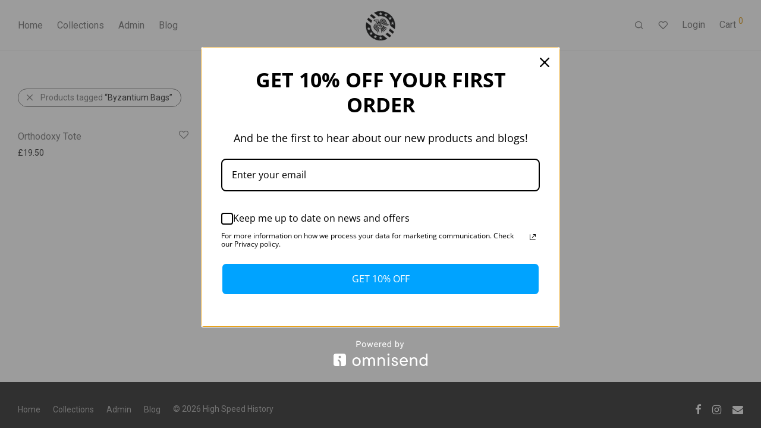

--- FILE ---
content_type: text/html; charset=UTF-8
request_url: https://highspeedhistory.com/product-tag/byzantium-bags/
body_size: 26677
content:
<!DOCTYPE html>

<html lang="en-US" class="footer-sticky-1">
    <head>
        <meta charset="UTF-8">
        <meta name="viewport" content="width=device-width, initial-scale=1.0, maximum-scale=1.0, user-scalable=no">
						<script>document.documentElement.className = document.documentElement.className + ' yes-js js_active js'</script>
			<title>Byzantium Bags &#8211; High Speed History</title>
<meta name='robots' content='max-image-preview:large' />
<link rel='dns-prefetch' href='//omnisnippet1.com' />
<link rel='dns-prefetch' href='//www.google.com' />
<link rel='dns-prefetch' href='//capi-automation.s3.us-east-2.amazonaws.com' />
<link rel='dns-prefetch' href='//www.googletagmanager.com' />
<link rel='dns-prefetch' href='//fonts.googleapis.com' />
<link rel='preconnect' href='https://fonts.gstatic.com' crossorigin />
<link rel="alternate" type="application/rss+xml" title="High Speed History &raquo; Feed" href="https://highspeedhistory.com/feed/" />
<link rel="alternate" type="application/rss+xml" title="High Speed History &raquo; Comments Feed" href="https://highspeedhistory.com/comments/feed/" />
<link rel="alternate" type="application/rss+xml" title="High Speed History &raquo; Byzantium Bags Tag Feed" href="https://highspeedhistory.com/product-tag/byzantium-bags/feed/" />
<style id='wp-img-auto-sizes-contain-inline-css' type='text/css'>
img:is([sizes=auto i],[sizes^="auto," i]){contain-intrinsic-size:3000px 1500px}
/*# sourceURL=wp-img-auto-sizes-contain-inline-css */
</style>
<link rel='stylesheet' id='omnisend-woocommerce-checkout-block-checkout-newsletter-subscription-block-css' href='https://highspeedhistory.com/wp-content/plugins/omnisend-connect/includes/blocks/build/omnisend-checkout-block.css?ver=0.1.1' type='text/css' media='all' />
<style id='wp-emoji-styles-inline-css' type='text/css'>

	img.wp-smiley, img.emoji {
		display: inline !important;
		border: none !important;
		box-shadow: none !important;
		height: 1em !important;
		width: 1em !important;
		margin: 0 0.07em !important;
		vertical-align: -0.1em !important;
		background: none !important;
		padding: 0 !important;
	}
/*# sourceURL=wp-emoji-styles-inline-css */
</style>
<link rel='stylesheet' id='wp-block-library-css' href='https://highspeedhistory.com/wp-includes/css/dist/block-library/style.min.css?ver=6.9' type='text/css' media='all' />
<style id='classic-theme-styles-inline-css' type='text/css'>
/*! This file is auto-generated */
.wp-block-button__link{color:#fff;background-color:#32373c;border-radius:9999px;box-shadow:none;text-decoration:none;padding:calc(.667em + 2px) calc(1.333em + 2px);font-size:1.125em}.wp-block-file__button{background:#32373c;color:#fff;text-decoration:none}
/*# sourceURL=/wp-includes/css/classic-themes.min.css */
</style>
<link rel='stylesheet' id='jquery-selectBox-css' href='https://highspeedhistory.com/wp-content/plugins/yith-woocommerce-wishlist/assets/css/jquery.selectBox.css?ver=1.2.0' type='text/css' media='all' />
<link rel='stylesheet' id='woocommerce_prettyPhoto_css-css' href='//highspeedhistory.com/wp-content/plugins/woocommerce/assets/css/prettyPhoto.css?ver=3.1.6' type='text/css' media='all' />
<link rel='stylesheet' id='yith-wcwl-main-css' href='https://highspeedhistory.com/wp-content/plugins/yith-woocommerce-wishlist/assets/css/style.css?ver=4.11.0' type='text/css' media='all' />
<style id='yith-wcwl-main-inline-css' type='text/css'>
 :root { --rounded-corners-radius: 16px; --add-to-cart-rounded-corners-radius: 16px; --color-headers-background: #F4F4F4; --feedback-duration: 3s } 
 :root { --rounded-corners-radius: 16px; --add-to-cart-rounded-corners-radius: 16px; --color-headers-background: #F4F4F4; --feedback-duration: 3s } 
/*# sourceURL=yith-wcwl-main-inline-css */
</style>
<style id='global-styles-inline-css' type='text/css'>
:root{--wp--preset--aspect-ratio--square: 1;--wp--preset--aspect-ratio--4-3: 4/3;--wp--preset--aspect-ratio--3-4: 3/4;--wp--preset--aspect-ratio--3-2: 3/2;--wp--preset--aspect-ratio--2-3: 2/3;--wp--preset--aspect-ratio--16-9: 16/9;--wp--preset--aspect-ratio--9-16: 9/16;--wp--preset--color--black: #000000;--wp--preset--color--cyan-bluish-gray: #abb8c3;--wp--preset--color--white: #ffffff;--wp--preset--color--pale-pink: #f78da7;--wp--preset--color--vivid-red: #cf2e2e;--wp--preset--color--luminous-vivid-orange: #ff6900;--wp--preset--color--luminous-vivid-amber: #fcb900;--wp--preset--color--light-green-cyan: #7bdcb5;--wp--preset--color--vivid-green-cyan: #00d084;--wp--preset--color--pale-cyan-blue: #8ed1fc;--wp--preset--color--vivid-cyan-blue: #0693e3;--wp--preset--color--vivid-purple: #9b51e0;--wp--preset--gradient--vivid-cyan-blue-to-vivid-purple: linear-gradient(135deg,rgb(6,147,227) 0%,rgb(155,81,224) 100%);--wp--preset--gradient--light-green-cyan-to-vivid-green-cyan: linear-gradient(135deg,rgb(122,220,180) 0%,rgb(0,208,130) 100%);--wp--preset--gradient--luminous-vivid-amber-to-luminous-vivid-orange: linear-gradient(135deg,rgb(252,185,0) 0%,rgb(255,105,0) 100%);--wp--preset--gradient--luminous-vivid-orange-to-vivid-red: linear-gradient(135deg,rgb(255,105,0) 0%,rgb(207,46,46) 100%);--wp--preset--gradient--very-light-gray-to-cyan-bluish-gray: linear-gradient(135deg,rgb(238,238,238) 0%,rgb(169,184,195) 100%);--wp--preset--gradient--cool-to-warm-spectrum: linear-gradient(135deg,rgb(74,234,220) 0%,rgb(151,120,209) 20%,rgb(207,42,186) 40%,rgb(238,44,130) 60%,rgb(251,105,98) 80%,rgb(254,248,76) 100%);--wp--preset--gradient--blush-light-purple: linear-gradient(135deg,rgb(255,206,236) 0%,rgb(152,150,240) 100%);--wp--preset--gradient--blush-bordeaux: linear-gradient(135deg,rgb(254,205,165) 0%,rgb(254,45,45) 50%,rgb(107,0,62) 100%);--wp--preset--gradient--luminous-dusk: linear-gradient(135deg,rgb(255,203,112) 0%,rgb(199,81,192) 50%,rgb(65,88,208) 100%);--wp--preset--gradient--pale-ocean: linear-gradient(135deg,rgb(255,245,203) 0%,rgb(182,227,212) 50%,rgb(51,167,181) 100%);--wp--preset--gradient--electric-grass: linear-gradient(135deg,rgb(202,248,128) 0%,rgb(113,206,126) 100%);--wp--preset--gradient--midnight: linear-gradient(135deg,rgb(2,3,129) 0%,rgb(40,116,252) 100%);--wp--preset--font-size--small: 13px;--wp--preset--font-size--medium: 20px;--wp--preset--font-size--large: 36px;--wp--preset--font-size--x-large: 42px;--wp--preset--spacing--20: 0.44rem;--wp--preset--spacing--30: 0.67rem;--wp--preset--spacing--40: 1rem;--wp--preset--spacing--50: 1.5rem;--wp--preset--spacing--60: 2.25rem;--wp--preset--spacing--70: 3.38rem;--wp--preset--spacing--80: 5.06rem;--wp--preset--shadow--natural: 6px 6px 9px rgba(0, 0, 0, 0.2);--wp--preset--shadow--deep: 12px 12px 50px rgba(0, 0, 0, 0.4);--wp--preset--shadow--sharp: 6px 6px 0px rgba(0, 0, 0, 0.2);--wp--preset--shadow--outlined: 6px 6px 0px -3px rgb(255, 255, 255), 6px 6px rgb(0, 0, 0);--wp--preset--shadow--crisp: 6px 6px 0px rgb(0, 0, 0);}:where(.is-layout-flex){gap: 0.5em;}:where(.is-layout-grid){gap: 0.5em;}body .is-layout-flex{display: flex;}.is-layout-flex{flex-wrap: wrap;align-items: center;}.is-layout-flex > :is(*, div){margin: 0;}body .is-layout-grid{display: grid;}.is-layout-grid > :is(*, div){margin: 0;}:where(.wp-block-columns.is-layout-flex){gap: 2em;}:where(.wp-block-columns.is-layout-grid){gap: 2em;}:where(.wp-block-post-template.is-layout-flex){gap: 1.25em;}:where(.wp-block-post-template.is-layout-grid){gap: 1.25em;}.has-black-color{color: var(--wp--preset--color--black) !important;}.has-cyan-bluish-gray-color{color: var(--wp--preset--color--cyan-bluish-gray) !important;}.has-white-color{color: var(--wp--preset--color--white) !important;}.has-pale-pink-color{color: var(--wp--preset--color--pale-pink) !important;}.has-vivid-red-color{color: var(--wp--preset--color--vivid-red) !important;}.has-luminous-vivid-orange-color{color: var(--wp--preset--color--luminous-vivid-orange) !important;}.has-luminous-vivid-amber-color{color: var(--wp--preset--color--luminous-vivid-amber) !important;}.has-light-green-cyan-color{color: var(--wp--preset--color--light-green-cyan) !important;}.has-vivid-green-cyan-color{color: var(--wp--preset--color--vivid-green-cyan) !important;}.has-pale-cyan-blue-color{color: var(--wp--preset--color--pale-cyan-blue) !important;}.has-vivid-cyan-blue-color{color: var(--wp--preset--color--vivid-cyan-blue) !important;}.has-vivid-purple-color{color: var(--wp--preset--color--vivid-purple) !important;}.has-black-background-color{background-color: var(--wp--preset--color--black) !important;}.has-cyan-bluish-gray-background-color{background-color: var(--wp--preset--color--cyan-bluish-gray) !important;}.has-white-background-color{background-color: var(--wp--preset--color--white) !important;}.has-pale-pink-background-color{background-color: var(--wp--preset--color--pale-pink) !important;}.has-vivid-red-background-color{background-color: var(--wp--preset--color--vivid-red) !important;}.has-luminous-vivid-orange-background-color{background-color: var(--wp--preset--color--luminous-vivid-orange) !important;}.has-luminous-vivid-amber-background-color{background-color: var(--wp--preset--color--luminous-vivid-amber) !important;}.has-light-green-cyan-background-color{background-color: var(--wp--preset--color--light-green-cyan) !important;}.has-vivid-green-cyan-background-color{background-color: var(--wp--preset--color--vivid-green-cyan) !important;}.has-pale-cyan-blue-background-color{background-color: var(--wp--preset--color--pale-cyan-blue) !important;}.has-vivid-cyan-blue-background-color{background-color: var(--wp--preset--color--vivid-cyan-blue) !important;}.has-vivid-purple-background-color{background-color: var(--wp--preset--color--vivid-purple) !important;}.has-black-border-color{border-color: var(--wp--preset--color--black) !important;}.has-cyan-bluish-gray-border-color{border-color: var(--wp--preset--color--cyan-bluish-gray) !important;}.has-white-border-color{border-color: var(--wp--preset--color--white) !important;}.has-pale-pink-border-color{border-color: var(--wp--preset--color--pale-pink) !important;}.has-vivid-red-border-color{border-color: var(--wp--preset--color--vivid-red) !important;}.has-luminous-vivid-orange-border-color{border-color: var(--wp--preset--color--luminous-vivid-orange) !important;}.has-luminous-vivid-amber-border-color{border-color: var(--wp--preset--color--luminous-vivid-amber) !important;}.has-light-green-cyan-border-color{border-color: var(--wp--preset--color--light-green-cyan) !important;}.has-vivid-green-cyan-border-color{border-color: var(--wp--preset--color--vivid-green-cyan) !important;}.has-pale-cyan-blue-border-color{border-color: var(--wp--preset--color--pale-cyan-blue) !important;}.has-vivid-cyan-blue-border-color{border-color: var(--wp--preset--color--vivid-cyan-blue) !important;}.has-vivid-purple-border-color{border-color: var(--wp--preset--color--vivid-purple) !important;}.has-vivid-cyan-blue-to-vivid-purple-gradient-background{background: var(--wp--preset--gradient--vivid-cyan-blue-to-vivid-purple) !important;}.has-light-green-cyan-to-vivid-green-cyan-gradient-background{background: var(--wp--preset--gradient--light-green-cyan-to-vivid-green-cyan) !important;}.has-luminous-vivid-amber-to-luminous-vivid-orange-gradient-background{background: var(--wp--preset--gradient--luminous-vivid-amber-to-luminous-vivid-orange) !important;}.has-luminous-vivid-orange-to-vivid-red-gradient-background{background: var(--wp--preset--gradient--luminous-vivid-orange-to-vivid-red) !important;}.has-very-light-gray-to-cyan-bluish-gray-gradient-background{background: var(--wp--preset--gradient--very-light-gray-to-cyan-bluish-gray) !important;}.has-cool-to-warm-spectrum-gradient-background{background: var(--wp--preset--gradient--cool-to-warm-spectrum) !important;}.has-blush-light-purple-gradient-background{background: var(--wp--preset--gradient--blush-light-purple) !important;}.has-blush-bordeaux-gradient-background{background: var(--wp--preset--gradient--blush-bordeaux) !important;}.has-luminous-dusk-gradient-background{background: var(--wp--preset--gradient--luminous-dusk) !important;}.has-pale-ocean-gradient-background{background: var(--wp--preset--gradient--pale-ocean) !important;}.has-electric-grass-gradient-background{background: var(--wp--preset--gradient--electric-grass) !important;}.has-midnight-gradient-background{background: var(--wp--preset--gradient--midnight) !important;}.has-small-font-size{font-size: var(--wp--preset--font-size--small) !important;}.has-medium-font-size{font-size: var(--wp--preset--font-size--medium) !important;}.has-large-font-size{font-size: var(--wp--preset--font-size--large) !important;}.has-x-large-font-size{font-size: var(--wp--preset--font-size--x-large) !important;}
:where(.wp-block-post-template.is-layout-flex){gap: 1.25em;}:where(.wp-block-post-template.is-layout-grid){gap: 1.25em;}
:where(.wp-block-term-template.is-layout-flex){gap: 1.25em;}:where(.wp-block-term-template.is-layout-grid){gap: 1.25em;}
:where(.wp-block-columns.is-layout-flex){gap: 2em;}:where(.wp-block-columns.is-layout-grid){gap: 2em;}
:root :where(.wp-block-pullquote){font-size: 1.5em;line-height: 1.6;}
/*# sourceURL=global-styles-inline-css */
</style>
<style id='woocommerce-inline-inline-css' type='text/css'>
.woocommerce form .form-row .required { visibility: hidden; }
/*# sourceURL=woocommerce-inline-inline-css */
</style>
<link rel='stylesheet' id='wcboost-variation-swatches-css' href='https://highspeedhistory.com/wp-content/plugins/wcboost-variation-swatches/assets/css/frontend.css?ver=1.1.3' type='text/css' media='all' />
<style id='wcboost-variation-swatches-inline-css' type='text/css'>
:root { --wcboost-swatches-item-width: 30px; --wcboost-swatches-item-height: 30px; }
/*# sourceURL=wcboost-variation-swatches-inline-css */
</style>
<link rel='stylesheet' id='site-styles.css-css' href='https://highspeedhistory.com/wp-content/plugins/omnisend/styles/site-styles.css?1768700181&#038;ver=1.7.9' type='text/css' media='all' />
<link rel='stylesheet' id='normalize-css' href='https://highspeedhistory.com/wp-content/themes/savoy/assets/css/third-party/normalize.min.css?ver=3.0.2' type='text/css' media='all' />
<link rel='stylesheet' id='slick-slider-css' href='https://highspeedhistory.com/wp-content/themes/savoy/assets/css/third-party/slick.min.css?ver=1.5.5' type='text/css' media='all' />
<link rel='stylesheet' id='slick-slider-theme-css' href='https://highspeedhistory.com/wp-content/themes/savoy/assets/css/third-party/slick-theme.min.css?ver=1.5.5' type='text/css' media='all' />
<link rel='stylesheet' id='magnific-popup-css' href='https://highspeedhistory.com/wp-content/themes/savoy/assets/css/third-party/magnific-popup.min.css?ver=0.9.7' type='text/css' media='all' />
<link rel='stylesheet' id='nm-grid-css' href='https://highspeedhistory.com/wp-content/themes/savoy/assets/css/grid.css?ver=2.9.9' type='text/css' media='all' />
<link rel='stylesheet' id='selectod-css' href='https://highspeedhistory.com/wp-content/themes/savoy/assets/css/third-party/selectod.min.css?ver=3.8.1' type='text/css' media='all' />
<link rel='stylesheet' id='nm-shop-css' href='https://highspeedhistory.com/wp-content/themes/savoy/assets/css/shop.css?ver=2.9.9' type='text/css' media='all' />
<link rel='stylesheet' id='nm-icons-css' href='https://highspeedhistory.com/wp-content/themes/savoy/assets/css/font-icons/theme-icons/theme-icons.min.css?ver=2.9.9' type='text/css' media='all' />
<link rel='stylesheet' id='nm-core-css' href='https://highspeedhistory.com/wp-content/themes/savoy/style.css?ver=2.9.9' type='text/css' media='all' />
<link rel='stylesheet' id='nm-elements-css' href='https://highspeedhistory.com/wp-content/themes/savoy/assets/css/elements.css?ver=2.9.9' type='text/css' media='all' />
<link rel='stylesheet' id='nm-portfolio-css' href='https://highspeedhistory.com/wp-content/plugins/nm-portfolio/assets/css/nm-portfolio.css?ver=1.3.3' type='text/css' media='all' />
<link rel="preload" as="style" href="https://fonts.googleapis.com/css?family=Roboto:400,700&#038;display=swap&#038;ver=1737392609" /><link rel="stylesheet" href="https://fonts.googleapis.com/css?family=Roboto:400,700&#038;display=swap&#038;ver=1737392609" media="print" onload="this.media='all'"><noscript><link rel="stylesheet" href="https://fonts.googleapis.com/css?family=Roboto:400,700&#038;display=swap&#038;ver=1737392609" /></noscript><script type="text/javascript" src="https://highspeedhistory.com/wp-includes/js/jquery/jquery.min.js?ver=3.7.1" id="jquery-core-js"></script>
<script type="text/javascript" src="https://highspeedhistory.com/wp-includes/js/jquery/jquery-migrate.min.js?ver=3.4.1" id="jquery-migrate-js"></script>
<script type="text/javascript" src="https://highspeedhistory.com/wp-content/plugins/recaptcha-woo/js/rcfwc.js?ver=1.0" id="rcfwc-js-js" defer="defer" data-wp-strategy="defer"></script>
<script type="text/javascript" src="https://www.google.com/recaptcha/api.js?hl=en_US" id="recaptcha-js" defer="defer" data-wp-strategy="defer"></script>
<script type="text/javascript" src="https://highspeedhistory.com/wp-content/plugins/woocommerce/assets/js/jquery-blockui/jquery.blockUI.min.js?ver=2.7.0-wc.10.4.3" id="wc-jquery-blockui-js" defer="defer" data-wp-strategy="defer"></script>
<script type="text/javascript" id="wc-add-to-cart-js-extra">
/* <![CDATA[ */
var wc_add_to_cart_params = {"ajax_url":"/wp-admin/admin-ajax.php","wc_ajax_url":"/?wc-ajax=%%endpoint%%","i18n_view_cart":"View cart","cart_url":"https://highspeedhistory.com/cart/","is_cart":"","cart_redirect_after_add":"no"};
//# sourceURL=wc-add-to-cart-js-extra
/* ]]> */
</script>
<script type="text/javascript" src="https://highspeedhistory.com/wp-content/plugins/woocommerce/assets/js/frontend/add-to-cart.min.js?ver=10.4.3" id="wc-add-to-cart-js" defer="defer" data-wp-strategy="defer"></script>
<script type="text/javascript" src="https://highspeedhistory.com/wp-content/plugins/woocommerce/assets/js/js-cookie/js.cookie.min.js?ver=2.1.4-wc.10.4.3" id="wc-js-cookie-js" defer="defer" data-wp-strategy="defer"></script>
<script type="text/javascript" id="woocommerce-js-extra">
/* <![CDATA[ */
var woocommerce_params = {"ajax_url":"/wp-admin/admin-ajax.php","wc_ajax_url":"/?wc-ajax=%%endpoint%%","i18n_password_show":"Show password","i18n_password_hide":"Hide password"};
//# sourceURL=woocommerce-js-extra
/* ]]> */
</script>
<script type="text/javascript" src="https://highspeedhistory.com/wp-content/plugins/woocommerce/assets/js/frontend/woocommerce.min.js?ver=10.4.3" id="woocommerce-js" defer="defer" data-wp-strategy="defer"></script>
<script type="text/javascript" id="WCPAY_ASSETS-js-extra">
/* <![CDATA[ */
var wcpayAssets = {"url":"https://highspeedhistory.com/wp-content/plugins/woocommerce-payments/dist/"};
//# sourceURL=WCPAY_ASSETS-js-extra
/* ]]> */
</script>
<script type="text/javascript" id="wc-cart-fragments-js-extra">
/* <![CDATA[ */
var wc_cart_fragments_params = {"ajax_url":"/wp-admin/admin-ajax.php","wc_ajax_url":"/?wc-ajax=%%endpoint%%","cart_hash_key":"wc_cart_hash_6a3f590f7220c390123c02d5863eda12","fragment_name":"wc_fragments_6a3f590f7220c390123c02d5863eda12","request_timeout":"5000"};
//# sourceURL=wc-cart-fragments-js-extra
/* ]]> */
</script>
<script type="text/javascript" src="https://highspeedhistory.com/wp-content/plugins/woocommerce/assets/js/frontend/cart-fragments.min.js?ver=10.4.3" id="wc-cart-fragments-js" defer="defer" data-wp-strategy="defer"></script>

<!-- Google tag (gtag.js) snippet added by Site Kit -->
<!-- Google Analytics snippet added by Site Kit -->
<script type="text/javascript" src="https://www.googletagmanager.com/gtag/js?id=G-TQ23T7BCYN" id="google_gtagjs-js" async></script>
<script type="text/javascript" id="google_gtagjs-js-after">
/* <![CDATA[ */
window.dataLayer = window.dataLayer || [];function gtag(){dataLayer.push(arguments);}
gtag("set","linker",{"domains":["highspeedhistory.com"]});
gtag("js", new Date());
gtag("set", "developer_id.dZTNiMT", true);
gtag("config", "G-TQ23T7BCYN");
//# sourceURL=google_gtagjs-js-after
/* ]]> */
</script>
<link rel="https://api.w.org/" href="https://highspeedhistory.com/wp-json/" /><link rel="alternate" title="JSON" type="application/json" href="https://highspeedhistory.com/wp-json/wp/v2/product_tag/343" /><link rel="EditURI" type="application/rsd+xml" title="RSD" href="https://highspeedhistory.com/xmlrpc.php?rsd" />
<meta name="generator" content="WordPress 6.9" />
<meta name="generator" content="WooCommerce 10.4.3" />
<meta name="generator" content="Site Kit by Google 1.170.0" /><meta name="framework" content="Redux 4.3.7.3" />				<meta name="omnisend-site-verification" content="66ab3cfee8ffe7ba80bea1c3"/>
				<!-- Google site verification - Google for WooCommerce -->
<meta name="google-site-verification" content="CeC_J6rYUk7bgyVXTVgFfP_DB75lcWKpnksfCgTQMsk" />
	<noscript><style>.woocommerce-product-gallery{ opacity: 1 !important; }</style></noscript>
	<meta name="google-site-verification" content="CeC_J6rYUk7bgyVXTVgFfP_DB75lcWKpnksfCgTQMsk"><meta name="generator" content="Elementor 3.34.1; features: additional_custom_breakpoints; settings: css_print_method-external, google_font-enabled, font_display-auto">
			<script  type="text/javascript">
				!function(f,b,e,v,n,t,s){if(f.fbq)return;n=f.fbq=function(){n.callMethod?
					n.callMethod.apply(n,arguments):n.queue.push(arguments)};if(!f._fbq)f._fbq=n;
					n.push=n;n.loaded=!0;n.version='2.0';n.queue=[];t=b.createElement(e);t.async=!0;
					t.src=v;s=b.getElementsByTagName(e)[0];s.parentNode.insertBefore(t,s)}(window,
					document,'script','https://connect.facebook.net/en_US/fbevents.js');
			</script>
			<!-- WooCommerce Facebook Integration Begin -->
			<script  type="text/javascript">

				fbq('init', '2595725803956472', {}, {
    "agent": "woocommerce_0-10.4.3-3.5.15"
});

				document.addEventListener( 'DOMContentLoaded', function() {
					// Insert placeholder for events injected when a product is added to the cart through AJAX.
					document.body.insertAdjacentHTML( 'beforeend', '<div class=\"wc-facebook-pixel-event-placeholder\"></div>' );
				}, false );

			</script>
			<!-- WooCommerce Facebook Integration End -->
						<style>
				.e-con.e-parent:nth-of-type(n+4):not(.e-lazyloaded):not(.e-no-lazyload),
				.e-con.e-parent:nth-of-type(n+4):not(.e-lazyloaded):not(.e-no-lazyload) * {
					background-image: none !important;
				}
				@media screen and (max-height: 1024px) {
					.e-con.e-parent:nth-of-type(n+3):not(.e-lazyloaded):not(.e-no-lazyload),
					.e-con.e-parent:nth-of-type(n+3):not(.e-lazyloaded):not(.e-no-lazyload) * {
						background-image: none !important;
					}
				}
				@media screen and (max-height: 640px) {
					.e-con.e-parent:nth-of-type(n+2):not(.e-lazyloaded):not(.e-no-lazyload),
					.e-con.e-parent:nth-of-type(n+2):not(.e-lazyloaded):not(.e-no-lazyload) * {
						background-image: none !important;
					}
				}
			</style>
			<link rel="icon" href="https://highspeedhistory.com/wp-content/uploads/2022/07/cropped-HSH-Logo-Site-Icon-512_512-1-2-150x150.png" sizes="32x32" />
<link rel="icon" href="https://highspeedhistory.com/wp-content/uploads/2022/07/cropped-HSH-Logo-Site-Icon-512_512-1-2-300x300.png" sizes="192x192" />
<link rel="apple-touch-icon" href="https://highspeedhistory.com/wp-content/uploads/2022/07/cropped-HSH-Logo-Site-Icon-512_512-1-2-300x300.png" />
<meta name="msapplication-TileImage" content="https://highspeedhistory.com/wp-content/uploads/2022/07/cropped-HSH-Logo-Site-Icon-512_512-1-2-300x300.png" />
<style type="text/css" class="nm-custom-styles">:root{--nm--color-font:#777777;--nm--color-font-strong:#282828;--nm--color-font-highlight:#DC9814;--nm--color-border:#EEEEEE;--nm--color-button:#FFFFFF;--nm--color-button-background:#282828;--nm--color-body-background:#FFFFFF;}body{font-family:"Roboto",sans-serif;}.nm-menu li a{font-size:16px;font-weight:normal;}#nm-mobile-menu .menu > li > a{font-weight:normal;}#nm-mobile-menu-main-ul.menu > li > a{font-size:15px;}#nm-mobile-menu-secondary-ul.menu li a{font-size:13px;}.vc_tta.vc_tta-accordion .vc_tta-panel-title > a,.vc_tta.vc_general .vc_tta-tab > a,.nm-team-member-content h2,.nm-post-slider-content h3,.vc_pie_chart .wpb_pie_chart_heading,.wpb_content_element .wpb_tour_tabs_wrapper .wpb_tabs_nav a,.wpb_content_element .wpb_accordion_header a,.woocommerce-order-details .order_details tfoot tr:last-child th,.woocommerce-order-details .order_details tfoot tr:last-child td,#order_review .shop_table tfoot .order-total,#order_review .shop_table tfoot .order-total,.cart-collaterals .shop_table tr.order-total,.shop_table.cart .nm-product-details a,#nm-shop-sidebar-popup #nm-shop-search input,.nm-shop-categories li a,.nm-shop-filter-menu li a,.woocommerce-message,.woocommerce-info,.woocommerce-error,blockquote,.commentlist .comment .comment-text .meta strong,.nm-related-posts-content h3,.nm-blog-no-results h1,.nm-term-description,.nm-blog-categories-list li a,.nm-blog-categories-toggle li a,.nm-blog-heading h1,#nm-mobile-menu-top-ul .nm-mobile-menu-item-search input{font-size:18px;}@media all and (max-width:768px){.vc_toggle_title h3{font-size:18px;}}@media all and (max-width:400px){#nm-shop-search input{font-size:18px;}}.add_to_cart_inline .add_to_cart_button,.add_to_cart_inline .amount,.nm-product-category-text > a,.nm-testimonial-description,.nm-feature h3,.nm_btn,.vc_toggle_content,.nm-message-box,.wpb_text_column,#nm-wishlist-table ul li.title .woocommerce-loop-product__title,.nm-order-track-top p,.customer_details h3,.woocommerce-order-details .order_details tbody,.woocommerce-MyAccount-content .shop_table tr th,.woocommerce-MyAccount-navigation ul li a,.nm-MyAccount-user-info .nm-username,.nm-MyAccount-dashboard,.nm-myaccount-lost-reset-password h2,.nm-login-form-divider span,.woocommerce-thankyou-order-details li strong,.woocommerce-order-received h3,#order_review .shop_table tbody .product-name,.woocommerce-checkout .nm-coupon-popup-wrap .nm-shop-notice,.nm-checkout-login-coupon .nm-shop-notice,.shop_table.cart .nm-product-quantity-pricing .product-subtotal,.shop_table.cart .product-quantity,.shop_attributes tr th,.shop_attributes tr td,#tab-description,.woocommerce-tabs .tabs li a,.woocommerce-product-details__short-description,.nm-shop-no-products h3,.nm-infload-controls a,#nm-shop-browse-wrap .term-description,.list_nosep .nm-shop-categories .nm-shop-sub-categories li a,.nm-shop-taxonomy-text .term-description,.nm-shop-loop-details h3,.woocommerce-loop-category__title,div.wpcf7-response-output,.wpcf7 .wpcf7-form-control,.widget_search button,.widget_product_search #searchsubmit,#wp-calendar caption,.widget .nm-widget-title,.post .entry-content,.comment-form p label,.no-comments,.commentlist .pingback p,.commentlist .trackback p,.commentlist .comment .comment-text .description,.nm-search-results .nm-post-content,.post-password-form > p:first-child,.nm-post-pagination a .long-title,.nm-blog-list .nm-post-content,.nm-blog-grid .nm-post-content,.nm-blog-classic .nm-post-content,.nm-blog-pagination a,.nm-blog-categories-list.columns li a,.page-numbers li a,.page-numbers li span,#nm-widget-panel .total,#nm-widget-panel .nm-cart-panel-item-price .amount,#nm-widget-panel .quantity .qty,#nm-widget-panel .nm-cart-panel-quantity-pricing > span.quantity,#nm-widget-panel .product-quantity,.nm-cart-panel-product-title,#nm-widget-panel .product_list_widget .empty,#nm-cart-panel-loader h5,.nm-widget-panel-header,.button,input[type=submit]{font-size:16px;}@media all and (max-width:991px){#nm-shop-sidebar .widget .nm-widget-title,.nm-shop-categories li a{font-size:16px;}}@media all and (max-width:768px){.vc_tta.vc_tta-accordion .vc_tta-panel-title > a,.vc_tta.vc_tta-tabs.vc_tta-tabs-position-left .vc_tta-tab > a,.vc_tta.vc_tta-tabs.vc_tta-tabs-position-top .vc_tta-tab > a,.wpb_content_element .wpb_tour_tabs_wrapper .wpb_tabs_nav a,.wpb_content_element .wpb_accordion_header a,.nm-term-description{font-size:16px;}}@media all and (max-width:550px){.shop_table.cart .nm-product-details a,.nm-shop-notice,.nm-related-posts-content h3{font-size:16px;}}@media all and (max-width:400px){.nm-product-category-text .nm-product-category-heading,.nm-team-member-content h2,#nm-wishlist-empty h1,.cart-empty,.nm-shop-filter-menu li a,.nm-blog-categories-list li a{font-size:16px;}}.vc_progress_bar .vc_single_bar .vc_label,.woocommerce-tabs .tabs li a span,.product .summary .price del .amount,#nm-shop-sidebar-popup-reset-button,#nm-shop-sidebar-popup .nm-shop-sidebar .widget:last-child .nm-widget-title,#nm-shop-sidebar-popup .nm-shop-sidebar .widget .nm-widget-title,.nm-shop-filter-menu li a i,.woocommerce-loop-category__title .count,span.wpcf7-not-valid-tip,.widget_rss ul li .rss-date,.wp-caption-text,.comment-respond h3 #cancel-comment-reply-link,.nm-blog-categories-toggle li .count,.nm-menu-wishlist-count,.nm-menu li.nm-menu-offscreen .nm-menu-cart-count,.nm-menu-cart .count,.nm-menu .sub-menu li a,body{font-size:14px;}@media all and (max-width:768px){.wpcf7 .wpcf7-form-control{font-size:14px;}}@media all and (max-width:400px){.nm-blog-grid .nm-post-content,.header-mobile-default .nm-menu-cart.no-icon .count{font-size:14px;}}#nm-wishlist-table .nm-variations-list,.nm-MyAccount-user-info .nm-logout-button.border,#order_review .place-order noscript,#payment .payment_methods li .payment_box,#order_review .shop_table tfoot .woocommerce-remove-coupon,.cart-collaterals .shop_table tr.cart-discount td a,#nm-shop-sidebar-popup #nm-shop-search-notice,.wc-item-meta,.variation,.woocommerce-password-hint,.woocommerce-password-strength,.nm-validation-inline-notices .form-row.woocommerce-invalid-required-field:after{font-size:12px;}body{font-weight:normal;}h1, .h1-size{font-weight:normal;}h2, .h2-size{font-weight:normal;}h3, .h3-size{font-weight:normal;}h4, .h4-size,h5, .h5-size,h6, .h6-size{font-weight:normal;}body{color:#777777;}.nm-portfolio-single-back a span {background:#777777;}.mfp-close,.wpb_content_element .wpb_tour_tabs_wrapper .wpb_tabs_nav li.ui-tabs-active a,.vc_pie_chart .vc_pie_chart_value,.vc_progress_bar .vc_single_bar .vc_label .vc_label_units,.nm-testimonial-description,.form-row label,.woocommerce-form__label,#nm-shop-search-close:hover,.products .price .amount,.nm-shop-loop-actions > a,.nm-shop-loop-actions > a:active,.nm-shop-loop-actions > a:focus,.nm-infload-controls a,.woocommerce-breadcrumb a, .woocommerce-breadcrumb span,.variations,.woocommerce-grouped-product-list-item__label a,.woocommerce-grouped-product-list-item__price ins .amount,.woocommerce-grouped-product-list-item__price > .amount,.nm-quantity-wrap .quantity .nm-qty-minus,.nm-quantity-wrap .quantity .nm-qty-plus,.product .summary .single_variation_wrap .nm-quantity-wrap label:not(.nm-qty-label-abbrev),.woocommerce-tabs .tabs li.active a,.shop_attributes th,.product_meta,.shop_table.cart .nm-product-details a,.shop_table.cart .product-quantity,.shop_table.cart .nm-product-quantity-pricing .product-subtotal,.shop_table.cart .product-remove a,.cart-collaterals,.nm-cart-empty,#order_review .shop_table,#payment .payment_methods li label,.woocommerce-thankyou-order-details li strong,.wc-bacs-bank-details li strong,.nm-MyAccount-user-info .nm-username strong,.woocommerce-MyAccount-navigation ul li a:hover,.woocommerce-MyAccount-navigation ul li.is-active a,.woocommerce-table--order-details,#nm-wishlist-empty .note i,a.dark,a:hover,.nm-blog-heading h1 strong,.nm-post-header .nm-post-meta a,.nm-post-pagination a,.commentlist > li .comment-text .meta strong,.commentlist > li .comment-text .meta strong a,.comment-form p label,.entry-content strong,blockquote,blockquote p,.widget_search button,.widget_product_search #searchsubmit,.widget_recent_comments ul li .comment-author-link,.widget_recent_comments ul li:before{color:#282828;}@media all and (max-width: 991px){.nm-shop-menu .nm-shop-filter-menu li a:hover,.nm-shop-menu .nm-shop-filter-menu li.active a,#nm-shop-sidebar .widget.show .nm-widget-title,#nm-shop-sidebar .widget .nm-widget-title:hover{color:#282828;}}.nm-portfolio-single-back a:hover span{background:#282828;}.wpb_content_element .wpb_tour_tabs_wrapper .wpb_tabs_nav a,.wpb_content_element .wpb_accordion_header a,#nm-shop-search-close,.woocommerce-breadcrumb,.nm-single-product-menu a,.star-rating:before,.woocommerce-tabs .tabs li a,.product_meta span.sku,.product_meta a,.nm-product-wishlist-button-wrap a,.nm-product-share a,.nm-wishlist-share ul li a:not(:hover),.nm-post-meta,.nm-post-share a,.nm-post-pagination a .short-title,.commentlist > li .comment-text .meta time{color:#A3A3A3;}.vc_toggle_title i,#nm-wishlist-empty p.icon i,h1{color:#282828;}h2{color:#282828;}h3{color:#282828;}h4, h5, h6{color:#282828;}a,a.dark:hover,a.gray:hover,a.invert-color:hover,.nm-highlight-text,.nm-highlight-text h1,.nm-highlight-text h2,.nm-highlight-text h3,.nm-highlight-text h4,.nm-highlight-text h5,.nm-highlight-text h6,.nm-highlight-text p,.nm-menu-wishlist-count,.nm-menu-cart a .count,.nm-menu li.nm-menu-offscreen .nm-menu-cart-count,.page-numbers li span.current,.page-numbers li a:hover,.nm-blog .sticky .nm-post-thumbnail:before,.nm-blog .category-sticky .nm-post-thumbnail:before,.nm-blog-categories-list li a:hover,.nm-blog-categories ul li.current-cat a,.widget ul li.active,.widget ul li a:hover,.widget ul li a:focus,.widget ul li a.active,#wp-calendar tbody td a,.nm-banner-link.type-txt:hover,.nm-banner.text-color-light .nm-banner-link.type-txt:hover,.nm-portfolio-categories li.current a,.add_to_cart_inline ins,.nm-product-categories.layout-separated .product-category:hover .nm-product-category-text > a,.woocommerce-breadcrumb a:hover,.products .price ins .amount,.products .price ins,.no-touch .nm-shop-loop-actions > a:hover,.nm-shop-menu ul li a:hover,.nm-shop-menu ul li.current-cat > a,.nm-shop-menu ul li.active a,.nm-shop-heading span,.nm-single-product-menu a:hover,.woocommerce-product-gallery__trigger:hover,.woocommerce-product-gallery .flex-direction-nav a:hover,.product-summary .price .amount,.product-summary .price ins,.product .summary .price .amount,.nm-product-wishlist-button-wrap a.added:active,.nm-product-wishlist-button-wrap a.added:focus,.nm-product-wishlist-button-wrap a.added:hover,.nm-product-wishlist-button-wrap a.added,.woocommerce-tabs .tabs li a span,#review_form .comment-form-rating .stars:hover a,#review_form .comment-form-rating .stars.has-active a,.product_meta a:hover,.star-rating span:before,.nm-order-view .commentlist li .comment-text .meta,.nm_widget_price_filter ul li.current,.post-type-archive-product .widget_product_categories .product-categories > li:first-child > a,.widget_product_categories ul li.current-cat > a,.widget_layered_nav ul li.chosen a,.widget_layered_nav_filters ul li.chosen a,.product_list_widget li ins .amount,.woocommerce.widget_rating_filter .wc-layered-nav-rating.chosen > a,.nm-wishlist-button.added:active,.nm-wishlist-button.added:focus,.nm-wishlist-button.added:hover,.nm-wishlist-button.added,.slick-prev:not(.slick-disabled):hover,.slick-next:not(.slick-disabled):hover,.flickity-button:hover,.pswp__button:hover,.nm-portfolio-categories li a:hover{color:#DC9814;}.nm-blog-categories ul li.current-cat a,.nm-portfolio-categories li.current a,.woocommerce-product-gallery.pagination-enabled .flex-control-thumbs li img.flex-active,.widget_layered_nav ul li.chosen a,.widget_layered_nav_filters ul li.chosen a,.slick-dots li.slick-active button,.flickity-page-dots .dot.is-selected{border-color:#DC9814;}.blockUI.blockOverlay:after,.nm-loader:after,.nm-image-overlay:before,.nm-image-overlay:after,.gallery-icon:before,.gallery-icon:after,.widget_tag_cloud a:hover,.widget_product_tag_cloud a:hover{background:#DC9814;}@media all and (max-width:400px){.woocommerce-product-gallery.pagination-enabled .flex-control-thumbs li img.flex-active,.slick-dots li.slick-active button,.flickity-page-dots .dot.is-selected{background:#DC9814;}}.header-border-1 .nm-header,.nm-blog-list .nm-post-divider,#nm-blog-pagination.infinite-load,.nm-post-pagination,.no-post-comments .nm-related-posts,.nm-footer-widgets.has-border,#nm-shop-browse-wrap.nm-shop-description-borders .term-description,.nm-shop-sidebar-default #nm-shop-sidebar .widget,.products.grid-list li:not(:last-child) .nm-shop-loop-product-wrap,.nm-infload-controls a,.woocommerce-tabs,.upsells,.related,.shop_table.cart tr td,#order_review .shop_table tbody tr th,#order_review .shop_table tbody tr td,#payment .payment_methods,#payment .payment_methods li,.woocommerce-MyAccount-orders tr td,.woocommerce-MyAccount-orders tr:last-child td,.woocommerce-table--order-details tbody tr td,.woocommerce-table--order-details tbody tr:first-child td,.woocommerce-table--order-details tfoot tr:last-child td,.woocommerce-table--order-details tfoot tr:last-child th,#nm-wishlist-table > ul > li,#nm-wishlist-table > ul:first-child > li,.wpb_accordion .wpb_accordion_section,.nm-portfolio-single-footer{border-color:#EEEEEE;}.nm-blog-classic .nm-post-divider,.nm-search-results .nm-post-divider{background:#EEEEEE;}.nm-blog-categories-list li span,.nm-shop-menu ul li > span,.nm-portfolio-categories li span{color: #CCCCCC;}.nm-post-meta:before,.nm-testimonial-author span:before{background:#CCCCCC;}.button,input[type=submit],.widget_tag_cloud a, .widget_product_tag_cloud a,.add_to_cart_inline .add_to_cart_button,#nm-shop-sidebar-popup-button,.products.grid-list .nm-shop-loop-actions > a:first-of-type,.products.grid-list .nm-shop-loop-actions > a:first-child,#order_review .shop_table tbody .product-name .product-quantity{color:#FFFFFF;background-color:#282828;}.button:hover,input[type=submit]:hover.products.grid-list .nm-shop-loop-actions > a:first-of-type,.products.grid-list .nm-shop-loop-actions > a:first-child{color:#FFFFFF;}#nm-blog-pagination a,.button.border{border-color:#AAAAAA;}#nm-blog-pagination a,#nm-blog-pagination a:hover,.button.border,.button.border:hover{color:#282828;}#nm-blog-pagination a:not([disabled]):hover,.button.border:not([disabled]):hover{color:#282828;border-color:#282828;}.product-summary .quantity .nm-qty-minus,.product-summary .quantity .nm-qty-plus{color:#282828;}.nm-page-wrap{background-color:#FFFFFF;}.nm-divider .nm-divider-title,.nm-header-search{background:#FFFFFF;}.woocommerce-cart .blockOverlay,.woocommerce-checkout .blockOverlay {background-color:#FFFFFF !important;}.nm-top-bar{background:#282828;}.nm-top-bar .nm-top-bar-text,.nm-top-bar .nm-top-bar-text a,.nm-top-bar .nm-menu > li > a,.nm-top-bar .nm-menu > li > a:hover,.nm-top-bar-social li i{color:#EEEEEE;}.nm-header-placeholder{height:84px;}.nm-header{line-height:50px;padding-top:17px;padding-bottom:17px;background:#FFFFFF;}.home .nm-header{background:#FFFFFF;}.mobile-menu-open .nm-header{background:#FFFFFF !important;}.header-on-scroll .nm-header,.home.header-transparency.header-on-scroll .nm-header{background:#FFFFFF;}.header-on-scroll .nm-header:not(.static-on-scroll){padding-top:10px;padding-bottom:10px;}.nm-header.stacked .nm-header-logo,.nm-header.stacked-centered .nm-header-logo{padding-bottom:0px;}.nm-header-logo svg,.nm-header-logo img{height:50px;}@media all and (max-width:991px){.nm-header-placeholder{height:70px;}.nm-header{line-height:50px;padding-top:10px;padding-bottom:10px;}.nm-header.stacked .nm-header-logo,.nm-header.stacked-centered .nm-header-logo{padding-bottom:0px;}.nm-header-logo svg,.nm-header-logo img{height:50px;}}@media all and (max-width:400px){.nm-header-placeholder{height:70px;}.nm-header{line-height:50px;}.nm-header-logo svg,.nm-header-logo img{height:50px;}}.nm-menu li a{color:#707070;}.nm-menu li a:hover{color:#282828;}.header-transparency-light:not(.header-on-scroll):not(.mobile-menu-open) #nm-main-menu-ul > li > a,.header-transparency-light:not(.header-on-scroll):not(.mobile-menu-open) #nm-right-menu-ul > li > a{color:#FFFFFF;}.header-transparency-dark:not(.header-on-scroll):not(.mobile-menu-open) #nm-main-menu-ul > li > a,.header-transparency-dark:not(.header-on-scroll):not(.mobile-menu-open) #nm-right-menu-ul > li > a{color:#282828;}.header-transparency-light:not(.header-on-scroll):not(.mobile-menu-open) #nm-main-menu-ul > li > a:hover,.header-transparency-light:not(.header-on-scroll):not(.mobile-menu-open) #nm-right-menu-ul > li > a:hover{color:#DCDCDC;}.header-transparency-dark:not(.header-on-scroll):not(.mobile-menu-open) #nm-main-menu-ul > li > a:hover,.header-transparency-dark:not(.header-on-scroll):not(.mobile-menu-open) #nm-right-menu-ul > li > a:hover{color:#707070;}.no-touch .header-transparency-light:not(.header-on-scroll):not(.mobile-menu-open) .nm-header:hover{background-color:transparent;}.no-touch .header-transparency-dark:not(.header-on-scroll):not(.mobile-menu-open) .nm-header:hover{background-color:transparent;}.nm-menu .sub-menu{background:#282828;}.nm-menu .sub-menu li a{color:#A0A0A0;}.nm-menu .megamenu > .sub-menu > ul > li:not(.nm-menu-item-has-image) > a,.nm-menu .sub-menu li a .label,.nm-menu .sub-menu li a:hover{color:#EEEEEE;}.nm-menu .megamenu.full > .sub-menu{padding-top:28px;padding-bottom:15px;background:#FFFFFF;}.nm-menu .megamenu.full > .sub-menu > ul{max-width:1080px;}.nm-menu .megamenu.full .sub-menu li a{color:#777777;}.nm-menu .megamenu.full > .sub-menu > ul > li:not(.nm-menu-item-has-image) > a,.nm-menu .megamenu.full .sub-menu li a:hover{color:#282828;}.nm-menu .megamenu > .sub-menu > ul > li.nm-menu-item-has-image{border-right-color:#EEEEEE;}.nm-menu-icon span{background:#707070;}.header-transparency-light:not(.header-on-scroll):not(.mobile-menu-open) .nm-menu-icon span{background:#FFFFFF;}.header-transparency-dark:not(.header-on-scroll):not(.mobile-menu-open) .nm-menu-icon span{background:#282828;}#nm-mobile-menu{ background:#FFFFFF;}#nm-mobile-menu .menu li{border-bottom-color:#EEEEEE;}#nm-mobile-menu .menu a,#nm-mobile-menu .menu li .nm-menu-toggle,#nm-mobile-menu-top-ul .nm-mobile-menu-item-search input,#nm-mobile-menu-top-ul .nm-mobile-menu-item-search span,.nm-mobile-menu-social-ul li a{color:#555555;}.no-touch #nm-mobile-menu .menu a:hover,#nm-mobile-menu .menu li.active > a,#nm-mobile-menu .menu > li.active > .nm-menu-toggle:before,#nm-mobile-menu .menu a .label,.nm-mobile-menu-social-ul li a:hover{color:#282828;}#nm-mobile-menu .sub-menu{border-top-color:#EEEEEE;}.nm-footer-widgets{padding-top:55px;padding-bottom:15px;background-color:#FFFFFF;}.nm-footer-widgets,.nm-footer-widgets .widget ul li a,.nm-footer-widgets a{color:#777777;}.nm-footer-widgets .widget .nm-widget-title{color:#282828;}.nm-footer-widgets .widget ul li a:hover,.nm-footer-widgets a:hover{color:#DC9814;}.nm-footer-widgets .widget_tag_cloud a:hover,.nm-footer-widgets .widget_product_tag_cloud a:hover{background:#DC9814;}@media all and (max-width:991px){.nm-footer-widgets{padding-top:55px;padding-bottom:15px;}}.nm-footer-bar{color:#AAAAAA;}.nm-footer-bar-inner{padding-top:30px;padding-bottom:30px;background-color:#282828;}.nm-footer-bar a{color:#AAAAAA;}.nm-footer-bar a:hover{color:#EEEEEE;}.nm-footer-bar .menu > li{border-bottom-color:#3A3A3A;}.nm-footer-bar-social a{color:#EEEEEE;}.nm-footer-bar-social a:hover{color:#C6C6C6;}@media all and (max-width:991px){.nm-footer-bar-inner{padding-top:30px;padding-bottom:30px;}}.nm-comments{background:#F7F7F7;}.nm-comments .commentlist > li,.nm-comments .commentlist .pingback,.nm-comments .commentlist .trackback{border-color:#E7E7E7;}#nm-shop-products-overlay,#nm-shop{background-color:#FFFFFF;}#nm-shop-taxonomy-header.has-image{height:370px;}.nm-shop-taxonomy-text-col{max-width:none;}.nm-shop-taxonomy-text h1{color:#282828;}.nm-shop-taxonomy-text .term-description{color:#777777;}@media all and (max-width:991px){#nm-shop-taxonomy-header.has-image{height:370px;}}@media all and (max-width:768px){#nm-shop-taxonomy-header.has-image{height:210px;}} .nm-shop-widget-scroll{max-height:145px;}.onsale{color:#282828;background:#FFFFFF;}.nm-label-itsnew{color:#FFFFFF;background:#282828;}.products li.outofstock .nm-shop-loop-thumbnail > a:after{color:#282828;background:#FFFFFF;}.nm-shop-loop-thumbnail{background:#EEEEEE;}.has-bg-color .nm-single-product-bg{background:#EEEEEE;}.nm-featured-video-icon{color:#282828;background:#FFFFFF;}@media all and (max-width:1080px){.woocommerce-product-gallery__wrapper{max-width:500px;}.has-bg-color .woocommerce-product-gallery {background:#EEEEEE;}}@media all and (max-width:1080px){.woocommerce-product-gallery.pagination-enabled .flex-control-thumbs{background-color:#FFFFFF;}}.nm-variation-control.nm-variation-control-color li i{width:19px;height:19px;}.nm-variation-control.nm-variation-control-image li .nm-pa-image-thumbnail-wrap{width:19px;height:19px;}</style>
<style type="text/css" class="nm-translation-styles">.products li.outofstock .nm-shop-loop-thumbnail > a:after{content:"Out of stock";}.nm-validation-inline-notices .form-row.woocommerce-invalid-required-field:after{content:"Required field.";}.theme-savoy .wc-block-cart.wp-block-woocommerce-filled-cart-block:before{content:"Shopping Cart";}</style>
<style id="kirki-inline-styles"></style>
		<!-- Global site tag (gtag.js) - Google Ads: AW-16688409510 - Google for WooCommerce -->
		<script async src="https://www.googletagmanager.com/gtag/js?id=AW-16688409510"></script>
		<script>
			window.dataLayer = window.dataLayer || [];
			function gtag() { dataLayer.push(arguments); }
			gtag( 'consent', 'default', {
				analytics_storage: 'denied',
				ad_storage: 'denied',
				ad_user_data: 'denied',
				ad_personalization: 'denied',
				region: ['AT', 'BE', 'BG', 'HR', 'CY', 'CZ', 'DK', 'EE', 'FI', 'FR', 'DE', 'GR', 'HU', 'IS', 'IE', 'IT', 'LV', 'LI', 'LT', 'LU', 'MT', 'NL', 'NO', 'PL', 'PT', 'RO', 'SK', 'SI', 'ES', 'SE', 'GB', 'CH'],
				wait_for_update: 500,
			} );
			gtag('js', new Date());
			gtag('set', 'developer_id.dOGY3NW', true);
			gtag("config", "AW-16688409510", { "groups": "GLA", "send_page_view": false });		</script>

		    </head>
    
	<body class="archive tax-product_tag term-byzantium-bags term-343 wp-theme-savoy theme-savoy woocommerce woocommerce-page woocommerce-no-js nm-page-load-transition-0 nm-preload header-fixed header-mobile-default header-border-1 widget-panel-dark elementor-default elementor-kit-11">
                
        <div class="nm-page-overflow">
            <div class="nm-page-wrap">
                                            
                <div class="nm-page-wrap-inner">
                    <div id="nm-header-placeholder" class="nm-header-placeholder"></div>

<header id="nm-header" class="nm-header centered resize-on-scroll clear">
        <div class="nm-header-inner">
        <div class="nm-row">
        
    <div class="nm-header-logo">
    <a href="https://highspeedhistory.com/">
        <img fetchpriority="high" src="https://highspeedhistory.com/wp-content/uploads/2022/07/cropped-HSH-Logo-Site-Icon-512_512-1-2.png" class="nm-logo" width="512" height="512" alt="High Speed History">
            </a>
</div>
    <div class="nm-main-menu-wrap col-xs-6">
        <nav class="nm-main-menu">
            <ul id="nm-main-menu-ul" class="nm-menu">
                <li class="nm-menu-offscreen menu-item-default">
                    <span class="nm-menu-cart-count count nm-count-zero">0</span>                    <a href="#" id="nm-mobile-menu-button" class="clicked"><div class="nm-menu-icon"><span class="line-1"></span><span class="line-2"></span><span class="line-3"></span></div></a>
                </li>
                <li id="menu-item-4214" class="menu-item menu-item-type-custom menu-item-object-custom menu-item-home menu-item-4214"><a href="http://highspeedhistory.com/">Home</a></li>
<li id="menu-item-157" class="menu-item menu-item-type-custom menu-item-object-custom menu-item-has-children menu-item-157"><a>Collections</a>
<div class='sub-menu'><div class='nm-sub-menu-bridge'></div><ul class='nm-sub-menu-ul'>
	<li id="menu-item-20924" class="menu-item menu-item-type-taxonomy menu-item-object-product_cat menu-item-20924"><a href="https://highspeedhistory.com/product-category/celts/">Celts</a></li>
	<li id="menu-item-20665" class="menu-item menu-item-type-taxonomy menu-item-object-product_cat menu-item-20665"><a href="https://highspeedhistory.com/product-category/greeks/">Greeks</a></li>
	<li id="menu-item-20670" class="menu-item menu-item-type-taxonomy menu-item-object-product_cat menu-item-20670"><a href="https://highspeedhistory.com/product-category/romans/">Romans</a></li>
	<li id="menu-item-20661" class="menu-item menu-item-type-taxonomy menu-item-object-product_cat menu-item-20661"><a href="https://highspeedhistory.com/product-category/anglo-saxons/">Anglo Saxons</a></li>
	<li id="menu-item-20672" class="menu-item menu-item-type-taxonomy menu-item-object-product_cat menu-item-20672"><a href="https://highspeedhistory.com/product-category/vikings/">Vikings</a></li>
	<li id="menu-item-31076" class="menu-item menu-item-type-taxonomy menu-item-object-product_cat menu-item-31076"><a href="https://highspeedhistory.com/product-category/crusaders/">Crusaders</a></li>
	<li id="menu-item-20913" class="menu-item menu-item-type-post_type menu-item-object-page menu-item-20913"><a href="https://highspeedhistory.com/byzantium/">Byzantium</a></li>
	<li id="menu-item-20666" class="menu-item menu-item-type-taxonomy menu-item-object-product_cat menu-item-20666"><a href="https://highspeedhistory.com/product-category/henry-v/">Henry V</a></li>
	<li id="menu-item-23004" class="menu-item menu-item-type-taxonomy menu-item-object-product_cat menu-item-has-children menu-item-23004"><a href="https://highspeedhistory.com/product-category/wars-of-the-roses/">Wars Of the Roses</a>
	<div class='sub-menu'><ul class='nm-sub-menu-ul'>
		<li id="menu-item-20667" class="menu-item menu-item-type-taxonomy menu-item-object-product_cat menu-item-has-children menu-item-20667"><a href="https://highspeedhistory.com/product-category/house-of-york/">House of York</a>
		<div class='sub-menu'><ul class='nm-sub-menu-ul'>
			<li id="menu-item-20674" class="menu-item menu-item-type-taxonomy menu-item-object-product_cat menu-item-20674"><a href="https://highspeedhistory.com/product-category/house-of-york/richard-iii/">Richard III</a></li>
			<li id="menu-item-22269" class="menu-item menu-item-type-taxonomy menu-item-object-product_cat menu-item-22269"><a href="https://highspeedhistory.com/product-category/house-of-york/edward-iv/">Edward IV</a></li>
		</ul></div>
</li>
		<li id="menu-item-20671" class="menu-item menu-item-type-taxonomy menu-item-object-product_cat menu-item-20671"><a href="https://highspeedhistory.com/product-category/tudors/">Tudors</a></li>
	</ul></div>
</li>
	<li id="menu-item-20668" class="menu-item menu-item-type-taxonomy menu-item-object-product_cat menu-item-20668"><a href="https://highspeedhistory.com/product-category/medieval/">Medieval</a></li>
	<li id="menu-item-20669" class="menu-item menu-item-type-taxonomy menu-item-object-product_cat menu-item-20669"><a href="https://highspeedhistory.com/product-category/renaissance/">Renaissance</a></li>
	<li id="menu-item-22033" class="menu-item menu-item-type-taxonomy menu-item-object-product_cat menu-item-22033"><a href="https://highspeedhistory.com/product-category/revolutionary-age/">Revolutionary Age</a></li>
	<li id="menu-item-22032" class="menu-item menu-item-type-taxonomy menu-item-object-product_cat menu-item-22032"><a href="https://highspeedhistory.com/product-category/imperial-age/">Imperial Age</a></li>
	<li id="menu-item-20673" class="menu-item menu-item-type-taxonomy menu-item-object-product_cat menu-item-20673"><a href="https://highspeedhistory.com/product-category/world-war-ii/">World War II</a></li>
	<li id="menu-item-20664" class="menu-item menu-item-type-taxonomy menu-item-object-product_cat menu-item-20664"><a href="https://highspeedhistory.com/product-category/cold-war/">Cold War</a></li>
</ul></div>
</li>
<li id="menu-item-161" class="menu-item menu-item-type-custom menu-item-object-custom menu-item-has-children menu-item-161"><a>Admin</a>
<div class='sub-menu'><div class='nm-sub-menu-bridge'></div><ul class='nm-sub-menu-ul'>
	<li id="menu-item-22031" class="menu-item menu-item-type-post_type menu-item-object-page menu-item-22031"><a href="https://highspeedhistory.com/my-account-2/">My account</a></li>
	<li id="menu-item-168" class="menu-item menu-item-type-post_type menu-item-object-page menu-item-168"><a href="https://highspeedhistory.com/cart-2/">Shopping Cart</a></li>
	<li id="menu-item-169" class="menu-item menu-item-type-post_type menu-item-object-page menu-item-169"><a href="https://highspeedhistory.com/checkout-2/">Checkout</a></li>
	<li id="menu-item-177" class="menu-item menu-item-type-post_type menu-item-object-page menu-item-177"><a href="https://highspeedhistory.com/wishlist-2/">Wishlist</a></li>
	<li id="menu-item-5165" class="menu-item menu-item-type-post_type menu-item-object-page menu-item-privacy-policy menu-item-5165"><a rel="privacy-policy" href="https://highspeedhistory.com/privacy_returns_data/">Refund, Returns &#038; Data Policy</a></li>
	<li id="menu-item-174" class="menu-item menu-item-type-post_type menu-item-object-page menu-item-174"><a href="https://highspeedhistory.com/about-us/">About Us</a></li>
	<li id="menu-item-176" class="menu-item menu-item-type-post_type menu-item-object-page menu-item-176"><a href="https://highspeedhistory.com/contact-us/">Contact Us</a></li>
</ul></div>
</li>
<li id="menu-item-30086" class="menu-item menu-item-type-post_type menu-item-object-page menu-item-30086"><a href="https://highspeedhistory.com/blog/">Blog</a></li>
            </ul>
        </nav>

            </div>

    <div class="nm-right-menu-wrap col-xs-6">
        <nav class="nm-right-menu">
            <ul id="nm-right-menu-ul" class="nm-menu">
                <li class="nm-menu-search menu-item-default has-icon"><a href="#" id="nm-menu-search-btn" aria-label="Search"><i class="nm-font nm-font-search"></i></a></li><li class="nm-menu-wishlist menu-item-default has-icon" aria-label="Wishlist"><a href="https://highspeedhistory.com/shop/orthodoxy-tote/"><i class="nm-font nm-font-heart-outline"></i></a></li><li class="nm-menu-account menu-item-default no-icon" aria-label="My account"><a href="https://highspeedhistory.com/my-account/" id="nm-menu-account-btn">Login</a></li><li class="nm-menu-cart menu-item-default no-icon"><a href="#" id="nm-menu-cart-btn"><span class="nm-menu-cart-title">Cart</span> <span class="nm-menu-cart-count count nm-count-zero">0</span></a></li>            </ul>
        </nav>
    </div>

    </div>    </div>
</header>

<div id="nm-header-search">
    <a href="#" id="nm-header-search-close" class="nm-font nm-font-close2"></a>
    
    <div class="nm-header-search-wrap">
        <div class="nm-row">
            <div class="col-xs-12">
                <form id="nm-header-search-form" role="search" method="get" action="https://highspeedhistory.com/">
                    <i class="nm-font nm-font-search"></i>
                    <input type="text" id="nm-header-search-input" autocomplete="off" value="" name="s" placeholder="Search products" />
                    <input type="hidden" name="post_type" value="product" />
                </form>

                                <div id="nm-header-search-notice"><span>press <u>Enter</u> to search</span></div>
                            </div>
        </div>
    </div>
</div>



<div id="nm-shop" class="nm-shop header-disabled ajax-enabled nm-shop-sidebar-header images-lazyload">
    
    
    <div id="nm-shop-notices-wrap"></div>
    <div id="nm-shop-products" class="nm-shop-products">
        <div class="nm-row">
            
            <div class="nm-shop-products-col col-xs-12">
                <div id="nm-shop-products-overlay" class="nm-loader"></div>
                <div id="nm-shop-browse-wrap" class="nm-shop-description-clean">
                    
<div class="nm-shop-results-bar  is-tag">
    <ul>
    <li class="nm-shop-search-taxonomy-reset"><a href="#" id="nm-shop-search-taxonomy-reset" data-shop-url="https://highspeedhistory.com/shop/">Products tagged <span>&ldquo;Byzantium Bags&rdquo;</span></a></li>    </ul>
</div>


                    
                    <div class="woocommerce-notices-wrapper"></div><ul class="nm-products products xsmall-block-grid-2 small-block-grid-2 medium-block-grid-3 large-block-grid-4 grid-default layout-default attributes-position-thumbnail has-action-links">
<li class="product type-product post-7970 status-publish first instock product_cat-bags-byzantium product_cat-byzantium product_cat-byzantium-homewares product_tag-byzantium-bags has-post-thumbnail shipping-taxable purchasable product-type-simple" data-product-id="7970">
	<div class="nm-shop-loop-product-wrap">
        
        <div class="nm-shop-loop-thumbnail">
                        
            <a href="https://highspeedhistory.com/shop/orthodoxy-tote/" class="nm-shop-loop-thumbnail-link woocommerce-LoopProduct-link">
            <img src="https://highspeedhistory.com/wp-content/themes/savoy/assets/img/placeholder.png" data-src="https://highspeedhistory.com/wp-content/uploads/2022/09/all-over-print-tote-black-15x15-mockup-6315eef952524-350x350.jpg" data-srcset="https://highspeedhistory.com/wp-content/uploads/2022/09/all-over-print-tote-black-15x15-mockup-6315eef952524-350x350.jpg 350w, https://highspeedhistory.com/wp-content/uploads/2022/09/all-over-print-tote-black-15x15-mockup-6315eef952524-100x100.jpg 100w, https://highspeedhistory.com/wp-content/uploads/2022/09/all-over-print-tote-black-15x15-mockup-6315eef952524-680x680.jpg 680w, https://highspeedhistory.com/wp-content/uploads/2022/09/all-over-print-tote-black-15x15-mockup-6315eef952524-300x300.jpg 300w, https://highspeedhistory.com/wp-content/uploads/2022/09/all-over-print-tote-black-15x15-mockup-6315eef952524-150x150.jpg 150w, https://highspeedhistory.com/wp-content/uploads/2022/09/all-over-print-tote-black-15x15-mockup-6315eef952524-768x768.jpg 768w, https://highspeedhistory.com/wp-content/uploads/2022/09/all-over-print-tote-black-15x15-mockup-6315eef952524.jpg 1000w" alt="" sizes="(max-width: 350px) 100vw, 350px" width="350" height="350" class="attachment-woocommerce_thumbnail size-woocommerce_thumbnail wp-post-image  lazyload" />            </a>
        </div>
        
        <div class="nm-shop-loop-details">
            <a href="#" id="nm-wishlist-item-7970-button" class="nm-wishlist-button nm-wishlist-item-7970-button" data-product-id="7970" title="Add to Wishlist"><i class="nm-font nm-font-heart-o"></i></a>
            <div class="nm-shop-loop-title-price">
            <h3 class="woocommerce-loop-product__title"><a href="https://highspeedhistory.com/shop/orthodoxy-tote/" class="nm-shop-loop-title-link woocommerce-LoopProduct-link">Orthodoxy Tote</a></h3>
	<span class="price"><span class="woocommerce-Price-amount amount"><bdi><span class="woocommerce-Price-currencySymbol">&pound;</span>19.50</bdi></span></span>
            </div>

            <div class="nm-shop-loop-actions">
            <a href="/product-tag/byzantium-bags/?add-to-cart=7970" aria-describedby="woocommerce_loop_add_to_cart_link_describedby_7970" data-quantity="1" class="button product_type_simple add_to_cart_button ajax_add_to_cart" data-product_id="7970" data-product_sku="6315EEFC075E7" aria-label="Add to cart: &ldquo;Orthodoxy Tote&rdquo;" rel="nofollow" data-success_message="&ldquo;Orthodoxy Tote&rdquo; has been added to your cart" role="button">Add to cart</a>	<span id="woocommerce_loop_add_to_cart_link_describedby_7970" class="screen-reader-text">
			</span>
            </div>
        </div>
        
            </div>
</li>
<li class="product type-product post-7981 status-publish instock product_cat-bags-byzantium product_cat-byzantium product_cat-byzantium-homewares product_tag-byzantium-bags has-post-thumbnail shipping-taxable purchasable product-type-simple" data-product-id="7981">
	<div class="nm-shop-loop-product-wrap">
        
        <div class="nm-shop-loop-thumbnail">
                        
            <a href="https://highspeedhistory.com/shop/support-the-empire-tote/" class="nm-shop-loop-thumbnail-link woocommerce-LoopProduct-link">
            <img src="https://highspeedhistory.com/wp-content/themes/savoy/assets/img/placeholder.png" data-src="https://highspeedhistory.com/wp-content/uploads/2022/09/all-over-print-tote-black-15x15-mockup-6315f361af78e-350x350.jpg" data-srcset="https://highspeedhistory.com/wp-content/uploads/2022/09/all-over-print-tote-black-15x15-mockup-6315f361af78e-350x350.jpg 350w, https://highspeedhistory.com/wp-content/uploads/2022/09/all-over-print-tote-black-15x15-mockup-6315f361af78e-100x100.jpg 100w, https://highspeedhistory.com/wp-content/uploads/2022/09/all-over-print-tote-black-15x15-mockup-6315f361af78e-680x680.jpg 680w, https://highspeedhistory.com/wp-content/uploads/2022/09/all-over-print-tote-black-15x15-mockup-6315f361af78e-300x300.jpg 300w, https://highspeedhistory.com/wp-content/uploads/2022/09/all-over-print-tote-black-15x15-mockup-6315f361af78e-150x150.jpg 150w, https://highspeedhistory.com/wp-content/uploads/2022/09/all-over-print-tote-black-15x15-mockup-6315f361af78e-768x768.jpg 768w, https://highspeedhistory.com/wp-content/uploads/2022/09/all-over-print-tote-black-15x15-mockup-6315f361af78e.jpg 1000w" alt="" sizes="(max-width: 350px) 100vw, 350px" width="350" height="350" class="attachment-woocommerce_thumbnail size-woocommerce_thumbnail wp-post-image  lazyload" />            </a>
        </div>
        
        <div class="nm-shop-loop-details">
            <a href="#" id="nm-wishlist-item-7981-button" class="nm-wishlist-button nm-wishlist-item-7981-button" data-product-id="7981" title="Add to Wishlist"><i class="nm-font nm-font-heart-o"></i></a>
            <div class="nm-shop-loop-title-price">
            <h3 class="woocommerce-loop-product__title"><a href="https://highspeedhistory.com/shop/support-the-empire-tote/" class="nm-shop-loop-title-link woocommerce-LoopProduct-link">Support the Empire Tote</a></h3>
	<span class="price"><span class="woocommerce-Price-amount amount"><bdi><span class="woocommerce-Price-currencySymbol">&pound;</span>19.50</bdi></span></span>
            </div>

            <div class="nm-shop-loop-actions">
            <a href="/product-tag/byzantium-bags/?add-to-cart=7981" aria-describedby="woocommerce_loop_add_to_cart_link_describedby_7981" data-quantity="1" class="button product_type_simple add_to_cart_button ajax_add_to_cart" data-product_id="7981" data-product_sku="6315F3636425B" aria-label="Add to cart: &ldquo;Support the Empire Tote&rdquo;" rel="nofollow" data-success_message="&ldquo;Support the Empire Tote&rdquo; has been added to your cart" role="button">Add to cart</a>	<span id="woocommerce_loop_add_to_cart_link_describedby_7981" class="screen-reader-text">
			</span>
            </div>
        </div>
        
            </div>
</li>
<li class="product type-product post-10718 status-publish instock product_cat-bags-byzantium product_cat-byzantium product_cat-byzantium-homewares product_tag-byzantium-bags has-post-thumbnail shipping-taxable purchasable product-type-simple" data-product-id="10718">
	<div class="nm-shop-loop-product-wrap">
        
        <div class="nm-shop-loop-thumbnail">
                        
            <a href="https://highspeedhistory.com/shop/the-empire-strikes-tote/" class="nm-shop-loop-thumbnail-link woocommerce-LoopProduct-link">
            <img loading="lazy" src="https://highspeedhistory.com/wp-content/themes/savoy/assets/img/placeholder.png" data-src="https://highspeedhistory.com/wp-content/uploads/2022/09/all-over-print-tote-black-15x15-mockup-63260394611f9-350x350.jpg" data-srcset="https://highspeedhistory.com/wp-content/uploads/2022/09/all-over-print-tote-black-15x15-mockup-63260394611f9-350x350.jpg 350w, https://highspeedhistory.com/wp-content/uploads/2022/09/all-over-print-tote-black-15x15-mockup-63260394611f9-100x100.jpg 100w, https://highspeedhistory.com/wp-content/uploads/2022/09/all-over-print-tote-black-15x15-mockup-63260394611f9-680x680.jpg 680w, https://highspeedhistory.com/wp-content/uploads/2022/09/all-over-print-tote-black-15x15-mockup-63260394611f9-300x300.jpg 300w, https://highspeedhistory.com/wp-content/uploads/2022/09/all-over-print-tote-black-15x15-mockup-63260394611f9-150x150.jpg 150w, https://highspeedhistory.com/wp-content/uploads/2022/09/all-over-print-tote-black-15x15-mockup-63260394611f9-768x768.jpg 768w, https://highspeedhistory.com/wp-content/uploads/2022/09/all-over-print-tote-black-15x15-mockup-63260394611f9.jpg 1000w" alt="" sizes="(max-width: 350px) 100vw, 350px" width="350" height="350" class="attachment-woocommerce_thumbnail size-woocommerce_thumbnail wp-post-image  lazyload" />            </a>
        </div>
        
        <div class="nm-shop-loop-details">
            <a href="#" id="nm-wishlist-item-10718-button" class="nm-wishlist-button nm-wishlist-item-10718-button" data-product-id="10718" title="Add to Wishlist"><i class="nm-font nm-font-heart-o"></i></a>
            <div class="nm-shop-loop-title-price">
            <h3 class="woocommerce-loop-product__title"><a href="https://highspeedhistory.com/shop/the-empire-strikes-tote/" class="nm-shop-loop-title-link woocommerce-LoopProduct-link">The Empire Strikes Tote</a></h3>
	<span class="price"><span class="woocommerce-Price-amount amount"><bdi><span class="woocommerce-Price-currencySymbol">&pound;</span>19.50</bdi></span></span>
            </div>

            <div class="nm-shop-loop-actions">
            <a href="/product-tag/byzantium-bags/?add-to-cart=10718" aria-describedby="woocommerce_loop_add_to_cart_link_describedby_10718" data-quantity="1" class="button product_type_simple add_to_cart_button ajax_add_to_cart" data-product_id="10718" data-product_sku="6326039650582" aria-label="Add to cart: &ldquo;The Empire Strikes Tote&rdquo;" rel="nofollow" data-success_message="&ldquo;The Empire Strikes Tote&rdquo; has been added to your cart" role="button">Add to cart</a>	<span id="woocommerce_loop_add_to_cart_link_describedby_10718" class="screen-reader-text">
			</span>
            </div>
        </div>
        
            </div>
</li>
</ul>
                    
                                    </div>
            </div>
        </div>

            </div>

    
</div>

                </div> <!-- .nm-page-wrap-inner -->
            </div> <!-- .nm-page-wrap -->
            
            <footer id="nm-footer" class="nm-footer">
                                
                <div class="nm-footer-bar layout-default">
    <div class="nm-footer-bar-inner">
        <div class="nm-row">
            <div class="nm-footer-bar-left col-md-8 col-xs-12">
                                
                
                <ul id="nm-footer-bar-menu" class="menu">
                    <li class="menu-item menu-item-type-custom menu-item-object-custom menu-item-home menu-item-4214"><a href="http://highspeedhistory.com/">Home</a></li>
<li class="menu-item menu-item-type-custom menu-item-object-custom menu-item-has-children menu-item-157"><a>Collections</a>
<ul class="sub-menu">
	<li class="menu-item menu-item-type-taxonomy menu-item-object-product_cat menu-item-20924"><a href="https://highspeedhistory.com/product-category/celts/">Celts</a></li>
	<li class="menu-item menu-item-type-taxonomy menu-item-object-product_cat menu-item-20665"><a href="https://highspeedhistory.com/product-category/greeks/">Greeks</a></li>
	<li class="menu-item menu-item-type-taxonomy menu-item-object-product_cat menu-item-20670"><a href="https://highspeedhistory.com/product-category/romans/">Romans</a></li>
	<li class="menu-item menu-item-type-taxonomy menu-item-object-product_cat menu-item-20661"><a href="https://highspeedhistory.com/product-category/anglo-saxons/">Anglo Saxons</a></li>
	<li class="menu-item menu-item-type-taxonomy menu-item-object-product_cat menu-item-20672"><a href="https://highspeedhistory.com/product-category/vikings/">Vikings</a></li>
	<li class="menu-item menu-item-type-taxonomy menu-item-object-product_cat menu-item-31076"><a href="https://highspeedhistory.com/product-category/crusaders/">Crusaders</a></li>
	<li class="menu-item menu-item-type-post_type menu-item-object-page menu-item-20913"><a href="https://highspeedhistory.com/byzantium/">Byzantium</a></li>
	<li class="menu-item menu-item-type-taxonomy menu-item-object-product_cat menu-item-20666"><a href="https://highspeedhistory.com/product-category/henry-v/">Henry V</a></li>
	<li class="menu-item menu-item-type-taxonomy menu-item-object-product_cat menu-item-has-children menu-item-23004"><a href="https://highspeedhistory.com/product-category/wars-of-the-roses/">Wars Of the Roses</a>
	<ul class="sub-menu">
		<li class="menu-item menu-item-type-taxonomy menu-item-object-product_cat menu-item-has-children menu-item-20667"><a href="https://highspeedhistory.com/product-category/house-of-york/">House of York</a>
		<ul class="sub-menu">
			<li class="menu-item menu-item-type-taxonomy menu-item-object-product_cat menu-item-20674"><a href="https://highspeedhistory.com/product-category/house-of-york/richard-iii/">Richard III</a></li>
			<li class="menu-item menu-item-type-taxonomy menu-item-object-product_cat menu-item-22269"><a href="https://highspeedhistory.com/product-category/house-of-york/edward-iv/">Edward IV</a></li>
		</ul>
</li>
		<li class="menu-item menu-item-type-taxonomy menu-item-object-product_cat menu-item-20671"><a href="https://highspeedhistory.com/product-category/tudors/">Tudors</a></li>
	</ul>
</li>
	<li class="menu-item menu-item-type-taxonomy menu-item-object-product_cat menu-item-20668"><a href="https://highspeedhistory.com/product-category/medieval/">Medieval</a></li>
	<li class="menu-item menu-item-type-taxonomy menu-item-object-product_cat menu-item-20669"><a href="https://highspeedhistory.com/product-category/renaissance/">Renaissance</a></li>
	<li class="menu-item menu-item-type-taxonomy menu-item-object-product_cat menu-item-22033"><a href="https://highspeedhistory.com/product-category/revolutionary-age/">Revolutionary Age</a></li>
	<li class="menu-item menu-item-type-taxonomy menu-item-object-product_cat menu-item-22032"><a href="https://highspeedhistory.com/product-category/imperial-age/">Imperial Age</a></li>
	<li class="menu-item menu-item-type-taxonomy menu-item-object-product_cat menu-item-20673"><a href="https://highspeedhistory.com/product-category/world-war-ii/">World War II</a></li>
	<li class="menu-item menu-item-type-taxonomy menu-item-object-product_cat menu-item-20664"><a href="https://highspeedhistory.com/product-category/cold-war/">Cold War</a></li>
</ul>
</li>
<li class="menu-item menu-item-type-custom menu-item-object-custom menu-item-has-children menu-item-161"><a>Admin</a>
<ul class="sub-menu">
	<li class="menu-item menu-item-type-post_type menu-item-object-page menu-item-22031"><a href="https://highspeedhistory.com/my-account-2/">My account</a></li>
	<li class="menu-item menu-item-type-post_type menu-item-object-page menu-item-168"><a href="https://highspeedhistory.com/cart-2/">Shopping Cart</a></li>
	<li class="menu-item menu-item-type-post_type menu-item-object-page menu-item-169"><a href="https://highspeedhistory.com/checkout-2/">Checkout</a></li>
	<li class="menu-item menu-item-type-post_type menu-item-object-page menu-item-177"><a href="https://highspeedhistory.com/wishlist-2/">Wishlist</a></li>
	<li class="menu-item menu-item-type-post_type menu-item-object-page menu-item-privacy-policy menu-item-5165"><a rel="privacy-policy" href="https://highspeedhistory.com/privacy_returns_data/">Refund, Returns &#038; Data Policy</a></li>
	<li class="menu-item menu-item-type-post_type menu-item-object-page menu-item-174"><a href="https://highspeedhistory.com/about-us/">About Us</a></li>
	<li class="menu-item menu-item-type-post_type menu-item-object-page menu-item-176"><a href="https://highspeedhistory.com/contact-us/">Contact Us</a></li>
</ul>
</li>
<li class="menu-item menu-item-type-post_type menu-item-object-page menu-item-30086"><a href="https://highspeedhistory.com/blog/">Blog</a></li>
                                        <li class="nm-menu-item-copyright menu-item"><span>&copy; 2026 High Speed History</span></li>
                                    </ul>
                
                            </div>

            <div class="nm-footer-bar-right col-md-4 col-xs-12">
                                
                                    <ul class="nm-footer-bar-social"><li><a href="https://www.facebook.com/highspeedhistory" target="_blank" title="Facebook" rel="nofollow"><i class="nm-font nm-font-facebook"></i></a></li><li><a href="https://www.instagram.com/high_speed_history" target="_blank" title="Instagram" rel="nofollow"><i class="nm-font nm-font-instagram"></i></a></li><li><a href="mailto:william@highspeedhistory.com" target="_blank" title="Email" rel="nofollow"><i class="nm-font nm-font-envelope"></i></a></li></ul>                                                                
                            </div>
        </div>
    </div>
</div>            </footer>
            
            <div id="nm-mobile-menu" class="nm-mobile-menu">
    <div class="nm-mobile-menu-scroll">
        <div class="nm-mobile-menu-content">
            <div class="nm-row">
                                <div class="nm-mobile-menu-top col-xs-12">
                    <ul id="nm-mobile-menu-top-ul" class="menu">
                        <li class="nm-mobile-menu-item-search menu-item">
                            <form role="search" method="get" action="https://highspeedhistory.com/">
                                <input type="search" id="nm-mobile-menu-shop-search-input" class="nm-mobile-menu-search" autocomplete="off" value="" name="s" placeholder="Search products" />
                                <span class="nm-font nm-font-search"></span>
                                <input type="hidden" name="post_type" value="product" />
                            </form>
                        </li>
                    </ul>
                </div>
                                
                <div class="nm-mobile-menu-main col-xs-12">
                    <ul id="nm-mobile-menu-main-ul" class="menu">
                                                
                        <li class="menu-item menu-item-type-custom menu-item-object-custom menu-item-home menu-item-4214"><a href="http://highspeedhistory.com/">Home</a><span class="nm-menu-toggle"></span></li>
<li class="menu-item menu-item-type-custom menu-item-object-custom menu-item-has-children menu-item-157"><a>Collections</a><span class="nm-menu-toggle"></span>
<ul class="sub-menu">
	<li class="menu-item menu-item-type-taxonomy menu-item-object-product_cat menu-item-20924"><a href="https://highspeedhistory.com/product-category/celts/">Celts</a><span class="nm-menu-toggle"></span></li>
	<li class="menu-item menu-item-type-taxonomy menu-item-object-product_cat menu-item-20665"><a href="https://highspeedhistory.com/product-category/greeks/">Greeks</a><span class="nm-menu-toggle"></span></li>
	<li class="menu-item menu-item-type-taxonomy menu-item-object-product_cat menu-item-20670"><a href="https://highspeedhistory.com/product-category/romans/">Romans</a><span class="nm-menu-toggle"></span></li>
	<li class="menu-item menu-item-type-taxonomy menu-item-object-product_cat menu-item-20661"><a href="https://highspeedhistory.com/product-category/anglo-saxons/">Anglo Saxons</a><span class="nm-menu-toggle"></span></li>
	<li class="menu-item menu-item-type-taxonomy menu-item-object-product_cat menu-item-20672"><a href="https://highspeedhistory.com/product-category/vikings/">Vikings</a><span class="nm-menu-toggle"></span></li>
	<li class="menu-item menu-item-type-taxonomy menu-item-object-product_cat menu-item-31076"><a href="https://highspeedhistory.com/product-category/crusaders/">Crusaders</a><span class="nm-menu-toggle"></span></li>
	<li class="menu-item menu-item-type-post_type menu-item-object-page menu-item-20913"><a href="https://highspeedhistory.com/byzantium/">Byzantium</a><span class="nm-menu-toggle"></span></li>
	<li class="menu-item menu-item-type-taxonomy menu-item-object-product_cat menu-item-20666"><a href="https://highspeedhistory.com/product-category/henry-v/">Henry V</a><span class="nm-menu-toggle"></span></li>
	<li class="menu-item menu-item-type-taxonomy menu-item-object-product_cat menu-item-has-children menu-item-23004"><a href="https://highspeedhistory.com/product-category/wars-of-the-roses/">Wars Of the Roses</a><span class="nm-menu-toggle"></span>
	<ul class="sub-menu">
		<li class="menu-item menu-item-type-taxonomy menu-item-object-product_cat menu-item-has-children menu-item-20667"><a href="https://highspeedhistory.com/product-category/house-of-york/">House of York</a><span class="nm-menu-toggle"></span>
		<ul class="sub-menu">
			<li class="menu-item menu-item-type-taxonomy menu-item-object-product_cat menu-item-20674"><a href="https://highspeedhistory.com/product-category/house-of-york/richard-iii/">Richard III</a><span class="nm-menu-toggle"></span></li>
			<li class="menu-item menu-item-type-taxonomy menu-item-object-product_cat menu-item-22269"><a href="https://highspeedhistory.com/product-category/house-of-york/edward-iv/">Edward IV</a><span class="nm-menu-toggle"></span></li>
		</ul>
</li>
		<li class="menu-item menu-item-type-taxonomy menu-item-object-product_cat menu-item-20671"><a href="https://highspeedhistory.com/product-category/tudors/">Tudors</a><span class="nm-menu-toggle"></span></li>
	</ul>
</li>
	<li class="menu-item menu-item-type-taxonomy menu-item-object-product_cat menu-item-20668"><a href="https://highspeedhistory.com/product-category/medieval/">Medieval</a><span class="nm-menu-toggle"></span></li>
	<li class="menu-item menu-item-type-taxonomy menu-item-object-product_cat menu-item-20669"><a href="https://highspeedhistory.com/product-category/renaissance/">Renaissance</a><span class="nm-menu-toggle"></span></li>
	<li class="menu-item menu-item-type-taxonomy menu-item-object-product_cat menu-item-22033"><a href="https://highspeedhistory.com/product-category/revolutionary-age/">Revolutionary Age</a><span class="nm-menu-toggle"></span></li>
	<li class="menu-item menu-item-type-taxonomy menu-item-object-product_cat menu-item-22032"><a href="https://highspeedhistory.com/product-category/imperial-age/">Imperial Age</a><span class="nm-menu-toggle"></span></li>
	<li class="menu-item menu-item-type-taxonomy menu-item-object-product_cat menu-item-20673"><a href="https://highspeedhistory.com/product-category/world-war-ii/">World War II</a><span class="nm-menu-toggle"></span></li>
	<li class="menu-item menu-item-type-taxonomy menu-item-object-product_cat menu-item-20664"><a href="https://highspeedhistory.com/product-category/cold-war/">Cold War</a><span class="nm-menu-toggle"></span></li>
</ul>
</li>
<li class="menu-item menu-item-type-custom menu-item-object-custom menu-item-has-children menu-item-161"><a>Admin</a><span class="nm-menu-toggle"></span>
<ul class="sub-menu">
	<li class="menu-item menu-item-type-post_type menu-item-object-page menu-item-22031"><a href="https://highspeedhistory.com/my-account-2/">My account</a><span class="nm-menu-toggle"></span></li>
	<li class="menu-item menu-item-type-post_type menu-item-object-page menu-item-168"><a href="https://highspeedhistory.com/cart-2/">Shopping Cart</a><span class="nm-menu-toggle"></span></li>
	<li class="menu-item menu-item-type-post_type menu-item-object-page menu-item-169"><a href="https://highspeedhistory.com/checkout-2/">Checkout</a><span class="nm-menu-toggle"></span></li>
	<li class="menu-item menu-item-type-post_type menu-item-object-page menu-item-177"><a href="https://highspeedhistory.com/wishlist-2/">Wishlist</a><span class="nm-menu-toggle"></span></li>
	<li class="menu-item menu-item-type-post_type menu-item-object-page menu-item-privacy-policy menu-item-5165"><a rel="privacy-policy" href="https://highspeedhistory.com/privacy_returns_data/">Refund, Returns &#038; Data Policy</a><span class="nm-menu-toggle"></span></li>
	<li class="menu-item menu-item-type-post_type menu-item-object-page menu-item-174"><a href="https://highspeedhistory.com/about-us/">About Us</a><span class="nm-menu-toggle"></span></li>
	<li class="menu-item menu-item-type-post_type menu-item-object-page menu-item-176"><a href="https://highspeedhistory.com/contact-us/">Contact Us</a><span class="nm-menu-toggle"></span></li>
</ul>
</li>
<li class="menu-item menu-item-type-post_type menu-item-object-page menu-item-30086"><a href="https://highspeedhistory.com/blog/">Blog</a><span class="nm-menu-toggle"></span></li>
                        
                                            </ul>
                </div>
                
                                <div class="nm-mobile-menu-secondary col-xs-12">
                    <ul id="nm-mobile-menu-secondary-ul" class="menu">
                                                
                        <li class="nm-mobile-menu-item-cart menu-item"><a href="https://highspeedhistory.com/cart/" id="nm-mobile-menu-cart-btn"><span class="nm-menu-cart-title">Cart</span> <span class="nm-menu-cart-count count nm-count-zero">0</span></a></li><li class="nm-menu-item-login menu-item"><a href="https://highspeedhistory.com/my-account/" id="nm-mobile-menu-account-btn">Login</a></li><li class="nm-menu-item-wishlist menu-item"><a href="https://highspeedhistory.com/shop/the-empire-strikes-tote/"><span class="nm-menu-wishlist-title">Wishlist</span></a></li>                        
                                            </ul>
                </div>
                                
                                <div class="nm-mobile-menu-social col-xs-12">
                                        
                    <ul class="nm-mobile-menu-social-ul"><li><a href="https://www.facebook.com/highspeedhistory" target="_blank" title="Facebook" rel="nofollow"><i class="nm-font nm-font-facebook"></i></a></li><li><a href="https://www.instagram.com/high_speed_history" target="_blank" title="Instagram" rel="nofollow"><i class="nm-font nm-font-instagram"></i></a></li><li><a href="mailto:william@highspeedhistory.com" target="_blank" title="Email" rel="nofollow"><i class="nm-font nm-font-envelope"></i></a></li></ul>                    
                                    </div>
                            </div>
        </div>
    </div>
</div>            
            <div id="nm-widget-panel" class="nm-widget-panel">
    <div class="nm-widget-panel-inner">
        <div class="nm-widget-panel-header">
            <div class="nm-widget-panel-header-inner">
                <a href="#" id="nm-widget-panel-close">
                    <span class="nm-cart-panel-title">Cart</span>
                    <span class="nm-widget-panel-close-title">Close</span>
                </a>
            </div>
        </div>

        <div class="widget_shopping_cart_content">
            
<div id="nm-cart-panel" class="nm-cart-panel-empty">

<form id="nm-cart-panel-form" action="https://highspeedhistory.com/cart/" method="post">
    <input type="hidden" id="_wpnonce" name="_wpnonce" value="ac9b9894bd" /><input type="hidden" name="_wp_http_referer" value="/product-tag/byzantium-bags/" /></form>
    
<div id="nm-cart-panel-loader">
    <span class="nm-loader">Updating&hellip;</span>
</div>
    

<div class="nm-cart-panel-list-wrap">

<ul class="woocommerce-mini-cart cart_list product_list_widget ">
    
    
    <li class="empty">
        <i class="nm-font nm-font-close2"></i>
        <span>No products in the cart.</span>
    </li>

</ul><!-- end product list -->

</div>
    
<div class="nm-cart-panel-summary">
    
    <div class="nm-cart-panel-summary-inner">
        
                
        <p class="buttons nm-cart-empty-button">
            <a href="https://highspeedhistory.com/shop/" id="nm-cart-panel-continue" class="button border">Continue shopping</a>
        </p>
        
    </div>

</div>

    
</div>        </div>
    </div>
</div>            
            
            <div id="nm-page-overlay"></div>
            
            <div id="nm-quickview" class="clearfix"></div>
            
            <script type="speculationrules">
{"prefetch":[{"source":"document","where":{"and":[{"href_matches":"/*"},{"not":{"href_matches":["/wp-*.php","/wp-admin/*","/wp-content/uploads/*","/wp-content/*","/wp-content/plugins/*","/wp-content/themes/savoy/*","/*\\?(.+)"]}},{"not":{"selector_matches":"a[rel~=\"nofollow\"]"}},{"not":{"selector_matches":".no-prefetch, .no-prefetch a"}}]},"eagerness":"conservative"}]}
</script>
<div id="nm-page-includes" class="quickview products " style="display:none;">&nbsp;</div>

			<!-- Facebook Pixel Code -->
			<noscript>
				<img
					height="1"
					width="1"
					style="display:none"
					alt="fbpx"
					src="https://www.facebook.com/tr?id=2595725803956472&ev=PageView&noscript=1"
				/>
			</noscript>
			<!-- End Facebook Pixel Code -->
						<script>
				const lazyloadRunObserver = () => {
					const lazyloadBackgrounds = document.querySelectorAll( `.e-con.e-parent:not(.e-lazyloaded)` );
					const lazyloadBackgroundObserver = new IntersectionObserver( ( entries ) => {
						entries.forEach( ( entry ) => {
							if ( entry.isIntersecting ) {
								let lazyloadBackground = entry.target;
								if( lazyloadBackground ) {
									lazyloadBackground.classList.add( 'e-lazyloaded' );
								}
								lazyloadBackgroundObserver.unobserve( entry.target );
							}
						});
					}, { rootMargin: '200px 0px 200px 0px' } );
					lazyloadBackgrounds.forEach( ( lazyloadBackground ) => {
						lazyloadBackgroundObserver.observe( lazyloadBackground );
					} );
				};
				const events = [
					'DOMContentLoaded',
					'elementor/lazyload/observe',
				];
				events.forEach( ( event ) => {
					document.addEventListener( event, lazyloadRunObserver );
				} );
			</script>
				<script type='text/javascript'>
		(function () {
			var c = document.body.className;
			c = c.replace(/woocommerce-no-js/, 'woocommerce-js');
			document.body.className = c;
		})();
	</script>
	<script type="text/template" id="tmpl-variation-template">
	<div class="woocommerce-variation-description">{{{ data.variation.variation_description }}}</div>
	<div class="woocommerce-variation-price">{{{ data.variation.price_html }}}</div>
	<div class="woocommerce-variation-availability">{{{ data.variation.availability_html }}}</div>
</script>
<script type="text/template" id="tmpl-unavailable-variation-template">
	<p role="alert">Sorry, this product is unavailable. Please choose a different combination.</p>
</script>
<link rel='stylesheet' id='wc-blocks-style-css' href='https://highspeedhistory.com/wp-content/plugins/woocommerce/assets/client/blocks/wc-blocks.css?ver=wc-10.4.3' type='text/css' media='all' />
<script type="text/javascript" src="https://highspeedhistory.com/wp-content/plugins/yith-woocommerce-wishlist/assets/js/jquery.selectBox.min.js?ver=1.2.0" id="jquery-selectBox-js"></script>
<script type="text/javascript" src="//highspeedhistory.com/wp-content/plugins/woocommerce/assets/js/prettyPhoto/jquery.prettyPhoto.min.js?ver=3.1.6" id="wc-prettyPhoto-js" data-wp-strategy="defer"></script>
<script type="text/javascript" id="jquery-yith-wcwl-js-extra">
/* <![CDATA[ */
var yith_wcwl_l10n = {"ajax_url":"/wp-admin/admin-ajax.php","redirect_to_cart":"no","yith_wcwl_button_position":"after_add_to_cart","multi_wishlist":"","hide_add_button":"1","enable_ajax_loading":"","ajax_loader_url":"https://highspeedhistory.com/wp-content/plugins/yith-woocommerce-wishlist/assets/images/ajax-loader-alt.svg","remove_from_wishlist_after_add_to_cart":"1","is_wishlist_responsive":"1","time_to_close_prettyphoto":"3000","fragments_index_glue":".","reload_on_found_variation":"1","mobile_media_query":"768","labels":{"cookie_disabled":"We are sorry, but this feature is available only if cookies on your browser are enabled.","added_to_cart_message":"\u003Cdiv class=\"woocommerce-notices-wrapper\"\u003E\u003Cdiv class=\"woocommerce-message\" role=\"alert\"\u003EProduct added to cart successfully\u003C/div\u003E\u003C/div\u003E"},"actions":{"add_to_wishlist_action":"add_to_wishlist","remove_from_wishlist_action":"remove_from_wishlist","reload_wishlist_and_adding_elem_action":"reload_wishlist_and_adding_elem","load_mobile_action":"load_mobile","delete_item_action":"delete_item","save_title_action":"save_title","save_privacy_action":"save_privacy","load_fragments":"load_fragments"},"nonce":{"add_to_wishlist_nonce":"07354addc5","remove_from_wishlist_nonce":"7bcf8f6f79","reload_wishlist_and_adding_elem_nonce":"83d2068d2e","load_mobile_nonce":"f94e18e4b7","delete_item_nonce":"79bccfcf5e","save_title_nonce":"9102210ffa","save_privacy_nonce":"52fd65337a","load_fragments_nonce":"b214c1b478"},"redirect_after_ask_estimate":"","ask_estimate_redirect_url":"https://highspeedhistory.com"};
//# sourceURL=jquery-yith-wcwl-js-extra
/* ]]> */
</script>
<script type="text/javascript" src="https://highspeedhistory.com/wp-content/plugins/yith-woocommerce-wishlist/assets/js/jquery.yith-wcwl.min.js?ver=4.11.0" id="jquery-yith-wcwl-js"></script>
<script type="text/javascript" src="https://highspeedhistory.com/wp-includes/js/dist/hooks.min.js?ver=dd5603f07f9220ed27f1" id="wp-hooks-js"></script>
<script type="text/javascript" src="https://highspeedhistory.com/wp-includes/js/dist/i18n.min.js?ver=c26c3dc7bed366793375" id="wp-i18n-js"></script>
<script type="text/javascript" id="wp-i18n-js-after">
/* <![CDATA[ */
wp.i18n.setLocaleData( { 'text direction\u0004ltr': [ 'ltr' ] } );
//# sourceURL=wp-i18n-js-after
/* ]]> */
</script>
<script type="text/javascript" src="https://highspeedhistory.com/wp-content/plugins/contact-form-7/includes/swv/js/index.js?ver=6.1.4" id="swv-js"></script>
<script type="text/javascript" id="contact-form-7-js-before">
/* <![CDATA[ */
var wpcf7 = {
    "api": {
        "root": "https:\/\/highspeedhistory.com\/wp-json\/",
        "namespace": "contact-form-7\/v1"
    }
};
//# sourceURL=contact-form-7-js-before
/* ]]> */
</script>
<script type="text/javascript" src="https://highspeedhistory.com/wp-content/plugins/contact-form-7/includes/js/index.js?ver=6.1.4" id="contact-form-7-js"></script>
<script type="text/javascript" id="woocommerce.js-js-extra">
/* <![CDATA[ */
var omnisend_snippet_vars = {"brand_id":"66ab3cfee8ffe7ba80bea1c3","plugin_version":"1.17.2","home_url":"https://highspeedhistory.com"};
//# sourceURL=woocommerce.js-js-extra
/* ]]> */
</script>
<script type="text/javascript" src="https://omnisnippet1.com/platforms/woocommerce.js?brandID=66ab3cfee8ffe7ba80bea1c3&amp;v=2026-01-18T01&amp;ver=1.17.2" id="woocommerce.js-js"></script>
<script type="text/javascript" id="omnisend-front-script.js-js-extra">
/* <![CDATA[ */
var omnisend_woo_data = {"ajax_url":"https://highspeedhistory.com/wp-admin/admin-ajax.php","nonce":"cbafa01c20"};
//# sourceURL=omnisend-front-script.js-js-extra
/* ]]> */
</script>
<script type="text/javascript" src="https://highspeedhistory.com/wp-content/plugins/omnisend-connect/assets/js/omnisend-front-script.js?1768700181&amp;ver=1.0.0" id="omnisend-front-script.js-js"></script>
<script type="text/javascript" id="wcboost-variation-swatches-js-extra">
/* <![CDATA[ */
var wcboost_variation_swatches_params = {"show_selected_label":"1"};
//# sourceURL=wcboost-variation-swatches-js-extra
/* ]]> */
</script>
<script type="text/javascript" src="https://highspeedhistory.com/wp-content/plugins/wcboost-variation-swatches/assets/js/frontend.min.js?ver=1.1.3" id="wcboost-variation-swatches-js"></script>
<script type="text/javascript" src="https://highspeedhistory.com/wp-content/themes/savoy/assets/js/plugins/modernizr.min.js?ver=2.8.3" id="modernizr-js"></script>
<script type="text/javascript" src="https://highspeedhistory.com/wp-content/themes/savoy/assets/js/plugins/slick.min.js?ver=1.5.5" id="slick-slider-js"></script>
<script type="text/javascript" src="https://highspeedhistory.com/wp-includes/js/underscore.min.js?ver=1.13.7" id="underscore-js"></script>
<script type="text/javascript" id="wp-util-js-extra">
/* <![CDATA[ */
var _wpUtilSettings = {"ajax":{"url":"/wp-admin/admin-ajax.php"}};
//# sourceURL=wp-util-js-extra
/* ]]> */
</script>
<script type="text/javascript" src="https://highspeedhistory.com/wp-includes/js/wp-util.min.js?ver=6.9" id="wp-util-js"></script>
<script type="text/javascript" src="https://highspeedhistory.com/wp-content/plugins/instagram-widget-by-wpzoom/dist/scripts/library/magnific-popup.js?ver=1768490861" id="magnific-popup-js"></script>
<script type="text/javascript" id="nm-core-js-extra">
/* <![CDATA[ */
var nm_wp_vars = {"themeUri":"https://highspeedhistory.com/wp-content/themes/savoy","ajaxUrl":"/wp-admin/admin-ajax.php","woocommerceAjaxUrl":"/?wc-ajax=%%endpoint%%","searchUrl":"https://highspeedhistory.com/?s=%%nmsearchkey%%","pageLoadTransition":"0","headerPlaceholderSetHeight":"1","cartPanelQtyArrows":"1","cartPanelQtyThrottleTimeout":"0","cartPanelShowOnAtc":"1","cartPanelHideOnAtcScroll":"1","shopFiltersAjax":"1","shopFiltersPopupAutoClose":"1","shopAjaxUpdateTitle":"1","shopImageLazyLoad":"1","shopAttsSwapImage":"0","shopAttsSwapImageRevert":"1","shopAttsSwapImageOnTouch":"1","shopScrollOffset":"70","shopScrollOffsetTablet":"70","shopScrollOffsetMobile":"70","shopSearch":"1","shopSearchHeader":"1","shopSearchUrl":"https://highspeedhistory.com/?post_type=product&s=%%nmsearchkey%%","shopSearchMinChar":"2","shopSearchAutoClose":"1","searchSuggestions":"0","searchSuggestionsInstant":"0","searchSuggestionsMax":"6","shopAjaxAddToCart":"1","shopRedirectScroll":"1","shopCustomSelect":"1","quickviewLinks":{"thumb":"","title":"","link":"1"},"quickViewGalleryInfinite":"0","galleryZoom":"1","galleryThumbnailsSlider":"0","shopYouTubeRelated":"1","productPinDetailsOffset":"30","productAccordionCloseOpen":"1","checkoutTacLightbox":"1","rowVideoOnTouch":"0","wpGalleryPopup":"1","touchHover":"1","pushStateMobile":"1","infloadBuffer":"0","infloadBufferBlog":"0","infloadPreserveScrollPos":"1","infloadSnapbackCache":"0","infloadSnapbackCacheLinks":""};
//# sourceURL=nm-core-js-extra
/* ]]> */
</script>
<script type="text/javascript" src="https://highspeedhistory.com/wp-content/themes/savoy/assets/js/nm-core.min.js?ver=2.9.9" id="nm-core-js"></script>
<script type="text/javascript" src="https://highspeedhistory.com/wp-content/themes/savoy/assets/js/nm-blog.min.js?ver=2.9.9" id="nm-blog-js"></script>
<script type="text/javascript" src="https://highspeedhistory.com/wp-content/themes/savoy/assets/js/plugins/jquery.smartscroll.min.js?ver=1.0" id="smartscroll-js"></script>
<script type="text/javascript" src="https://highspeedhistory.com/wp-content/themes/savoy/assets/js/nm-shop-search.min.js?ver=2.9.9" id="nm-shop-search-js"></script>
<script type="text/javascript" src="https://highspeedhistory.com/wp-content/themes/savoy/assets/js/nm-shop.min.js?ver=2.9.9" id="nm-shop-js"></script>
<script type="text/javascript" src="https://highspeedhistory.com/wp-content/themes/savoy/assets/js/nm-shop-infload.min.js?ver=2.9.9" id="nm-shop-infload-js"></script>
<script type="text/javascript" src="https://highspeedhistory.com/wp-content/themes/savoy/assets/js/nm-shop-filters.min.js?ver=2.9.9" id="nm-shop-filters-js"></script>
<script type="text/javascript" src="https://highspeedhistory.com/wp-content/plugins/woocommerce/assets/js/sourcebuster/sourcebuster.min.js?ver=10.4.3" id="sourcebuster-js-js"></script>
<script type="text/javascript" id="wc-order-attribution-js-extra">
/* <![CDATA[ */
var wc_order_attribution = {"params":{"lifetime":1.0e-5,"session":30,"base64":false,"ajaxurl":"https://highspeedhistory.com/wp-admin/admin-ajax.php","prefix":"wc_order_attribution_","allowTracking":true},"fields":{"source_type":"current.typ","referrer":"current_add.rf","utm_campaign":"current.cmp","utm_source":"current.src","utm_medium":"current.mdm","utm_content":"current.cnt","utm_id":"current.id","utm_term":"current.trm","utm_source_platform":"current.plt","utm_creative_format":"current.fmt","utm_marketing_tactic":"current.tct","session_entry":"current_add.ep","session_start_time":"current_add.fd","session_pages":"session.pgs","session_count":"udata.vst","user_agent":"udata.uag"}};
//# sourceURL=wc-order-attribution-js-extra
/* ]]> */
</script>
<script type="text/javascript" src="https://highspeedhistory.com/wp-content/plugins/woocommerce/assets/js/frontend/order-attribution.min.js?ver=10.4.3" id="wc-order-attribution-js"></script>
<script type="text/javascript" src="https://capi-automation.s3.us-east-2.amazonaws.com/public/client_js/capiParamBuilder/clientParamBuilder.bundle.js" id="facebook-capi-param-builder-js"></script>
<script type="text/javascript" id="facebook-capi-param-builder-js-after">
/* <![CDATA[ */
if (typeof clientParamBuilder !== "undefined") {
					clientParamBuilder.processAndCollectAllParams(window.location.href);
				}
//# sourceURL=facebook-capi-param-builder-js-after
/* ]]> */
</script>
<script type="text/javascript" id="gla-gtag-events-js-extra">
/* <![CDATA[ */
var glaGtagData = {"currency_minor_unit":"2","products":{"7970":{"name":"Orthodoxy Tote","price":19.5},"7981":{"name":"Support the Empire Tote","price":19.5},"10718":{"name":"The Empire Strikes Tote","price":19.5}}};
//# sourceURL=gla-gtag-events-js-extra
/* ]]> */
</script>
<script type="text/javascript" src="https://highspeedhistory.com/wp-content/plugins/google-listings-and-ads/js/build/gtag-events.js?ver=6972d3af2e3be67de9f1" id="gla-gtag-events-js"></script>
<script type="text/javascript" src="https://highspeedhistory.com/wp-content/themes/savoy/assets/js/plugins/lazysizes.min.js?ver=4.0.1" id="lazysizes-js"></script>
<script type="text/javascript" src="https://highspeedhistory.com/wp-content/themes/savoy/assets/js/plugins/selectod.custom.min.js?ver=3.8.1" id="selectod-js"></script>
<script type="text/javascript" src="https://highspeedhistory.com/wp-content/themes/savoy/assets/js/nm-shop-add-to-cart.min.js?ver=2.9.9" id="nm-shop-add-to-cart-js"></script>
<script type="text/javascript" id="wc-add-to-cart-variation-js-extra">
/* <![CDATA[ */
var wc_add_to_cart_variation_params = {"wc_ajax_url":"/?wc-ajax=%%endpoint%%","i18n_no_matching_variations_text":"Sorry, no products matched your selection. Please choose a different combination.","i18n_make_a_selection_text":"Please select some product options before adding this product to your cart.","i18n_unavailable_text":"Sorry, this product is unavailable. Please choose a different combination.","i18n_reset_alert_text":"Your selection has been reset. Please select some product options before adding this product to your cart."};
//# sourceURL=wc-add-to-cart-variation-js-extra
/* ]]> */
</script>
<script type="text/javascript" src="https://highspeedhistory.com/wp-content/plugins/woocommerce/assets/js/frontend/add-to-cart-variation.min.js?ver=10.4.3" id="wc-add-to-cart-variation-js" data-wp-strategy="defer"></script>
<script type="text/javascript" src="https://highspeedhistory.com/wp-content/themes/savoy/assets/js/nm-shop-quickview.min.js?ver=2.9.9" id="nm-shop-quickview-js"></script>
<script type="text/javascript" id="nm-wishlist-js-extra">
/* <![CDATA[ */
var nm_wishlist_vars = {"wlAddLocaleSuffix":"0","wlLoginRequire":"0","wlLoginRedirectUrl":"https://highspeedhistory.com/my-account/","wlNonce":"55005538d5","wlCookieExpires":"30","wlButtonTitleAdd":"Add to Wishlist","wlButtonTitleRemove":"Remove from Wishlist","wlMenuCount":"0"};
//# sourceURL=nm-wishlist-js-extra
/* ]]> */
</script>
<script type="text/javascript" src="https://highspeedhistory.com/wp-content/plugins/nm-wishlist/assets/js/nm-wishlist.min.js?ver=2.4.7" id="nm-wishlist-js"></script>
<script id="wp-emoji-settings" type="application/json">
{"baseUrl":"https://s.w.org/images/core/emoji/17.0.2/72x72/","ext":".png","svgUrl":"https://s.w.org/images/core/emoji/17.0.2/svg/","svgExt":".svg","source":{"concatemoji":"https://highspeedhistory.com/wp-includes/js/wp-emoji-release.min.js?ver=6.9"}}
</script>
<script type="module">
/* <![CDATA[ */
/*! This file is auto-generated */
const a=JSON.parse(document.getElementById("wp-emoji-settings").textContent),o=(window._wpemojiSettings=a,"wpEmojiSettingsSupports"),s=["flag","emoji"];function i(e){try{var t={supportTests:e,timestamp:(new Date).valueOf()};sessionStorage.setItem(o,JSON.stringify(t))}catch(e){}}function c(e,t,n){e.clearRect(0,0,e.canvas.width,e.canvas.height),e.fillText(t,0,0);t=new Uint32Array(e.getImageData(0,0,e.canvas.width,e.canvas.height).data);e.clearRect(0,0,e.canvas.width,e.canvas.height),e.fillText(n,0,0);const a=new Uint32Array(e.getImageData(0,0,e.canvas.width,e.canvas.height).data);return t.every((e,t)=>e===a[t])}function p(e,t){e.clearRect(0,0,e.canvas.width,e.canvas.height),e.fillText(t,0,0);var n=e.getImageData(16,16,1,1);for(let e=0;e<n.data.length;e++)if(0!==n.data[e])return!1;return!0}function u(e,t,n,a){switch(t){case"flag":return n(e,"\ud83c\udff3\ufe0f\u200d\u26a7\ufe0f","\ud83c\udff3\ufe0f\u200b\u26a7\ufe0f")?!1:!n(e,"\ud83c\udde8\ud83c\uddf6","\ud83c\udde8\u200b\ud83c\uddf6")&&!n(e,"\ud83c\udff4\udb40\udc67\udb40\udc62\udb40\udc65\udb40\udc6e\udb40\udc67\udb40\udc7f","\ud83c\udff4\u200b\udb40\udc67\u200b\udb40\udc62\u200b\udb40\udc65\u200b\udb40\udc6e\u200b\udb40\udc67\u200b\udb40\udc7f");case"emoji":return!a(e,"\ud83e\u1fac8")}return!1}function f(e,t,n,a){let r;const o=(r="undefined"!=typeof WorkerGlobalScope&&self instanceof WorkerGlobalScope?new OffscreenCanvas(300,150):document.createElement("canvas")).getContext("2d",{willReadFrequently:!0}),s=(o.textBaseline="top",o.font="600 32px Arial",{});return e.forEach(e=>{s[e]=t(o,e,n,a)}),s}function r(e){var t=document.createElement("script");t.src=e,t.defer=!0,document.head.appendChild(t)}a.supports={everything:!0,everythingExceptFlag:!0},new Promise(t=>{let n=function(){try{var e=JSON.parse(sessionStorage.getItem(o));if("object"==typeof e&&"number"==typeof e.timestamp&&(new Date).valueOf()<e.timestamp+604800&&"object"==typeof e.supportTests)return e.supportTests}catch(e){}return null}();if(!n){if("undefined"!=typeof Worker&&"undefined"!=typeof OffscreenCanvas&&"undefined"!=typeof URL&&URL.createObjectURL&&"undefined"!=typeof Blob)try{var e="postMessage("+f.toString()+"("+[JSON.stringify(s),u.toString(),c.toString(),p.toString()].join(",")+"));",a=new Blob([e],{type:"text/javascript"});const r=new Worker(URL.createObjectURL(a),{name:"wpTestEmojiSupports"});return void(r.onmessage=e=>{i(n=e.data),r.terminate(),t(n)})}catch(e){}i(n=f(s,u,c,p))}t(n)}).then(e=>{for(const n in e)a.supports[n]=e[n],a.supports.everything=a.supports.everything&&a.supports[n],"flag"!==n&&(a.supports.everythingExceptFlag=a.supports.everythingExceptFlag&&a.supports[n]);var t;a.supports.everythingExceptFlag=a.supports.everythingExceptFlag&&!a.supports.flag,a.supports.everything||((t=a.source||{}).concatemoji?r(t.concatemoji):t.wpemoji&&t.twemoji&&(r(t.twemoji),r(t.wpemoji)))});
//# sourceURL=https://highspeedhistory.com/wp-includes/js/wp-emoji-loader.min.js
/* ]]> */
</script>
<!-- WooCommerce JavaScript -->
<script type="text/javascript">
jQuery(function($) { 
/* WooCommerce Facebook Integration Event Tracking */
fbq('set', 'agent', 'woocommerce_0-10.4.3-3.5.15', '2595725803956472');
fbq('track', 'PageView', {
    "source": "woocommerce_0",
    "version": "10.4.3",
    "pluginVersion": "3.5.15",
    "user_data": {}
}, {
    "eventID": "3d1ec084-4ac6-4908-af62-9ab8eb66dd33"
});
 });
</script>
        
        </div> <!-- .nm-page-overflow -->
	</body>
</html>
